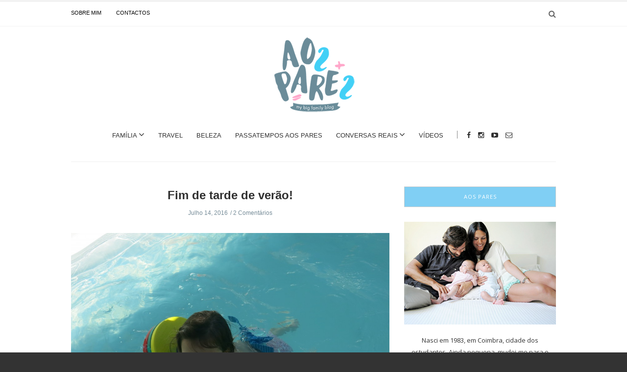

--- FILE ---
content_type: application/javascript
request_url: https://primetag2.azureedge.net/static/build/js/6e9dd354.js
body_size: 24315
content:
"use strict";var app;angular.module("PulseFactory",[]).factory("Pulse",["http","Product","Image","utils","PrimetagSettings","$q",function(o,l,n,e,d,a){var t=function(e,t){var i;if(defined(e)){this.active=e.active,this.content_id=e.content_id,this.owner_name=e.owner_name,this.created=e.created,this.link=e.link,this.image=e.image,this.image_mobile=e.image_mobile,this.image_updating=e.image_updating,this.dashboard_image=e.dashboard_image,this.dashboard_image_mobile=e.dashboard_image_mobile,this.public=e.public,this.status=e.status,this.used=e.used,this.copy=e.copy,this.profile_visible=e.profile_visible,this.non_monetizable=[],this.items=[],this.shoptheproducts=[];var a=this,s,s;if(t){for(i in this.id=e.RowKey,this.owner_id=e.PartitionKey,this.display=JSON.parse(e.display),this.content=JSON.parse(e.content),e){e.hasOwnProperty(i)&&(-1!==i.indexOf("product_")&&((s=new l(JSON.parse(e[i]))).shoptheproducts?this.shoptheproducts.push(s):s.active&&this.items.push(s)),-1!==i.indexOf("displayimages_")&&(s=new n(JSON.parse(e[i])),this.items.push(s)))}this.hasproducts=e.hasproducts,this.schemaversion=e.schemaversion}else this.id=e.id,this.owner_id=e.owner_id,this.display=e.display,this.content=e.content,this.statistics=e.statistics,angular.forEach(e.display_images,function(e){a.items.push(new n(e))}),angular.forEach(e.items,function(e){var e=new l(e);e.shoptheproducts?a.shoptheproducts.push(e):e.active&&a.items.push(e)}),this.hasproducts=e.hasproducts,this.schemaversion=e.schemaversion;defined(this.display)||(this.display={}),defined(this.display.symbols)||(this.display.symbols=[]),defined(this.display)&&!defined(this.display.customization)&&(this.display.customization={embed_margin:0}),angular.forEach(a.items.concat(a.shoptheproducts),function(e){e.created=!0,e.loaded=!0,e.selected=!0,!(e.tagged=!0)===e.monetizable&&a.non_monetizable.push(e)}),defined(this.statistics)&&100<this.statistics.loads&&this.statistics.clicks/this.statistics.loads<.01&&10<this.statistics.locations&&(this.banner=!0),defined(this.statistics)&&this.statistics.loads<10&&10<this.statistics.clicks&&5<=this.statistics.clicks/this.statistics.loads&&(this.no_script=!0)}else this.id="",this.owner_id="",this.content_id="",this.created="",this.indatabase=!1,this.display={template:"",data:{title:"",checkout_title:""},customization:{embed_margin:0},texts:[],symbols:[],items_order:[],hide_products:!1},this.content={type:"",photourl:"",videourl:"",data:{}},this.items=[],this.shoptheproducts=[];this.items_limit=d.maxProductsPerPulse,this.queue_size=0};return t.get=function(e){return o.get(SITE_URL+"/api/pulses/"+e,null,null,null,!1)},t.get_cdn=function(e,t){var i=[],a="",s;for(e&&i.push("PartitionKey='"+e+"'"),t&&i.push("RowKey='"+t+"'"),s=0;s<i.length;s++)a+=0!==s?","+i[s]:i[s];return o.get(AZURE_TABLE_URL+"("+a+")?"+AZURE_TABLE_SAS,null,null,{Accept:"application/json;odata=nometadata"},!1)},t.prototype.get_embed_code=function(){var t=this;t.loadingCode=!0,e.getScriptCode(this).then(function(e){t.embedcode=e.code,t.embedcode_amp=e.code_amp,t.loadingCode=!1})},t.prototype.track_load=function(){return o.post(SITE_URL+"/api/pulses/"+this.id+"/loads/")},t.prototype.track_view=function(e){return o.post_json(SITE_URL+"/api/pulses/"+this.id+"/views/",e,!0)},t.prototype.copy_pulse=function(){return o.post_json("/api/pulses/"+this.id+"/copy/")},t.prototype.create=function(e,t){var t,i=a.defer(),t=e?o.upload_files("/api/pulses/",this,t):o.post_json("/api/pulses/",this);return this.queue_size+=1,t.then(function(e){--this.queue_size,this.id=e.data.id,this.owner_id=e.data.owner_id,this.created=e.data.created,this.image_updating=e.data.image_updating,this.image=e.data.image,this.image_mobile=e.data.image_mobile,this.dashboard_image=e.data.dashboard_image,this.dashboard_image_mobile=e.data.dashboard_image_mobile,this.indatabase=!0,i.resolve(e)}.bind(this)).catch(function(e){--this.queue_size,void 0,i.reject(e)}.bind(this)),i.promise},t.prototype.update=function(e,t){var i;if("media"===e)return"video"===this.content.type?(this.queue_size+=1,(i=o.post_json("/api/pulses/"+this.id+"/content/",this.content)).then(function(){--this.queue_size}.bind(this)).catch(function(e){--this.queue_size,void 0}.bind(this))):"photo"===this.content.type?(this.queue_size+=1,(i=o.upload_files("/api/pulses/"+this.id+"/content/",this.content,t)).then(function(){--this.queue_size}.bind(this)).catch(function(e){--this.queue_size,void 0}.bind(this))):void 0},t.prototype.make_shareable=function(){var e=[{op:"replace",field:"public",value:this.public}];return o.patch_json("/api/pulses/"+this.id,e)},t.prototype.make_public=function(){var e=[{op:"replace",field:"profile_visible",value:this.profile_visible}];return o.patch_json("/api/pulses/"+this.id,e)},t.prototype.finish=function(){var e=[{op:"replace",field:"active",value:!0}];return this.active=!0,this.finished=!0,o.patch_json("/api/pulses/"+this.id,e)},t.prototype.patch_display=function(){var e=[{op:"replace",field:"display",value:this.display}],t;return this.queue_size+=1,(t=o.patch_json("/api/pulses/"+this.id,e)).then(function(){--this.queue_size}.bind(this)).catch(function(e){--this.queue_size,void 0}.bind(this))},t.prototype.delete_pulse=function(){return o.delete("/api/pulses/"+this.id)},t}]),angular.module("ProductFactory",[]).factory("Product",["http","$q","utils",function(d,r,e){var t=function(e){this.id=e.id,this.externalid=e.externalid,this.attachmentid=e.attachmentid,this.name=e.name,this.brand=e.brand,this.description=e.description,this.price=e.price,this.image=e.image,this.allow_shoptheproducts=e.allow_shoptheproducts,this.shoptheproducts=e.shoptheproducts,this.extrainfo=e.extrainfo,this.original_image=e.image,this.image_small=e.image_small,this.image_large=e.image_large,this.campaigns=e.campaigns,this.brandlogo=e.brandlogo,this.retailer=e.retailer,this.revenue_model=e.revenue_model,this.baseurl=e.baseurl,this.url=e.url,this.sourcean=e.sourcean,this.branduser=e.branduser,this.imageLoaded=e.imageLoaded,this.with_background=!0,this.active=!defined(e.active)||e.active,this.clickable=!defined(e.clickable)||e.clickable,this.loaded=e.loaded,this.order=e.order,this.score=e.score,this.type=e.type,this.placeholder=void 0,this.products=e.products,this.selected=e.selected,this.monetizable=e.monetizable,this.saved=!1,this.type="product",this.display=e.display||{},this.clipData=e.display||{},this.created=e.created||!1,this.added_product=e.added_product||!1,defined(e)?void 0!==e.image_file&&(this.image_file=e.image_file,this.with_files=!0):(e.active=!0,e.clickable=!0),this.initialProduct=angular.copy(this)};return t.prototype.create=function(t,e,i){var a,s=r.defer(),o,l,n=this;return t?(o=n.image,n.initialProduct=angular.copy(n),n.initialProduct.selected=!1,n.full_manual&&(l=n.id,n.id=void 0),a=defined(i)?(n.image="",n.initialProduct.image="",d.upload_files("/api/pulses/"+e.id+"/products/",n,i)):d.post_json("/api/pulses/"+e.id+"/products/",n),n.image=o,n.initialProduct.image=o,n.full_manual&&(n.id=l)):("ShopSense"===n.sourcean&&(n.retailer=null,n.initialProduct.retailer=null),a=d.post_json("/api/pulses/"+e.id+"/products/",n)),e.queue_size+=1,n.processing=!0,a.then(function(e){n.created=!0,n.id=e.data.id,n.allow_shoptheproducts=e.data.allow_shoptheproducts,n.shoptheproducts=e.data.shoptheproducts,n.extrainfo=e.data.extrainfo,t&&(n.image=e.data.image,n.initialProduct.image=e.data.image),s.resolve(e)}).catch(function(e){s.reject(e)}).finally(function(){--e.queue_size,n.processing=!1}),s.promise},t.prototype.delete=function(t){var e=d.delete("/api/pulses/"+t.id+"/products/"+this.id),i=r.defer(),a=this;return t.queue_size+=1,a.processing=!0,e.then(function(e){i.resolve(e),a.shoptheproducts||setTimeout(function(){angular.forEach(a.initialProduct,function(e,t){a[t]=e})}),--t.queue_size,a.processing=!1}).catch(function(e){void 0,--t.queue_size,a.processing=!1,i.reject(e)}),i.promise},t.prototype.track_click=function(e,t){return d.post_json(SITE_URL+"/api/pulses/"+e+"/products/"+this.id+"/clicks/",t,!0)},t.prototype.patch_info=function(t){var e=[{op:"replace",field:"name",value:defined(this.name)?this.name:""}],e,i=this,e=d.patch_json("/api/pulses/"+t.id+"/products/"+this.id,e);return t.queue_size+=1,i.processing=!0,e.then(function(){--t.queue_size,i.processing=!1}).catch(function(e){--t.queue_size,i.processing=!1,void 0})},t.prototype.patch_display=function(t){var e=[{op:"replace",field:"display",value:this.display}],e,i=this,e=d.patch_json("/api/pulses/"+t.id+"/products/"+this.id,e);return t.queue_size+=1,i.processing=!0,e.then(function(){--t.queue_size,i.processing=!1}).catch(function(e){--t.queue_size,i.processing=!1,void 0})},t.prototype.patch_extrainfo=function(t){var e=[{op:"replace",field:"extrainfo",value:this.extrainfo}],e,i=this,e=d.patch_json("/api/pulses/"+t.id+"/products/"+this.id,e);return t.queue_size+=1,i.processing=!0,e.then(function(){--t.queue_size,i.processing=!1}).catch(function(e){--t.queue_size,i.processing=!1,void 0})},t.prototype.patch_info_display=function(t){var e=[{op:"replace",field:"name",value:defined(this.name)?this.name:""},{op:"replace",field:"brand",value:this.brand},{op:"replace",field:"display",value:this.display}],e,i=r.defer(),a=this,e=d.patch_json("/api/pulses/"+t.id+"/products/"+this.id,e);return t.queue_size+=1,a.processing=!0,e.then(function(){--t.queue_size,a.processing=!1,i.resolve()}).catch(function(e){--t.queue_size,a.processing=!1,i.reject(e)}),i.promise},t.prototype.patch_image=function(t,i){var e,a,s,o=this;return i.constructor===Blob?a=d.upload_files("/api/pulses/"+t.id+"/products/"+this.id+"/image","",i):i.constructor===String&&(e=[{op:"replace",field:"image",value:i}],a=d.patch_json("/api/pulses/"+t.id+"/products/"+this.id,e)),t.queue_size+=1,o.processing=!0,a.then(function(e){o.image=e.data.image,i.constructor===Blob&&(o.backgroundless_image=e.data.image),--t.queue_size,o.processing=!1}).catch(function(e){--t.queue_size,o.processing=!1,void 0})},t.prototype.get_dynamic_info=function(){return d.get("/productinformation",{url:this.url})},t.prototype.get_suggested_products=function(){return d.get("/api/products/suggested/",{product_url:this.url,name:this.name,brand:this.brand})},t}]),angular.module("TextFactory",[]).factory("Text",[function(){var e;return function(e){e?(this.id=e.id,this.content=e.content,this.display=e.display):(this.id=0,this.content="",this.display={size:void 0,font:{family:"Lato",url:"",style:"normal",weight:300},rotation:0,color:"#000",position:{x:void 0,y:void 0}})}}]),angular.module("ImageFactory",[]).factory("Image",["http","$q",function(s,o){var e=function(e){this.type="image",this.with_background=!0,e?(this.id="image"+e.id,this.created=!0,this.original_id=e.id,this.image=e.url,this.display=e.display):(this.id=void 0,this.created=!1,this.original_id=void 0,this.file=void 0,this.image="",this.display={x:void 0,y:void 0,width:void 0})};return e.prototype.create=function(t){var i=o.defer(),a=this;return a.processing=!0,t.queue_size+=1,s.upload_files("/api/pulses/"+t.id+"/images/",this,this.file,"POST","mediafile").then(function(e){a.created=!0,a.image=e.data.url,a.id="image"+e.data.id,a.original_id=e.data.id,--t.queue_size,a.processing=!1,i.resolve(e)}).catch(function(e){--t.queue_size,a.processing=!1,i.reject(e)}),i.promise},e.prototype.patch_display=function(t){var i=o.defer(),a=this,e=[{op:"replace",field:"display",value:a.display}];return a.processing=!0,t.queue_size+=1,s.patch_json("/api/pulses/"+t.id+"/images/"+a.original_id,e).then(function(e){--t.queue_size,a.processing=!1,i.resolve(e)}).catch(function(e){--t.queue_size,a.processing=!1,i.reject(e)}),i.promise},e.prototype.delete=function(t){var i=o.defer(),a=this;return a.processing=!0,t.queue_size+=1,s.delete("/api/pulses/"+t.id+"/images/"+a.original_id).then(function(e){--t.queue_size,a.processing=!1,i.resolve(e)}).catch(function(e){--t.queue_size,a.processing=!1,i.reject(e)}),i.promise},e}]),angular.module("CommonControllers",[]),angular.module("ImpulseAppEmbed",["components","ngSentry","http","utils","commonDirectives","ngAnimate","ngCookies","PrimeSettings","ProductFactory","PulseFactory","TextFactory","ImageFactory","CommonControllers"]),angular.module("ImpulseAppEmbed").run(["$http","$cookies",function e(t,i){t.defaults.headers.common["X-CSRFToken"]=i.get("ptagcsrftoken")}]),angular.module("ImpulseAppEmbed").config(["$locationProvider","$interpolateProvider","$httpProvider","$compileProvider","$sceDelegateProvider",function(e,t,i,a,s){e.html5Mode({enabled:!0,requireBase:!1}),s.resourceUrlWhitelist(["self","http://youtu.be/**","https://youtu.be/**","http://youtube.com/**","https://youtube.com/**","http://www.youtube.com/**","https://www.youtube.com/**","http://vimeo.com/**","https://vimeo.com/**","http://player.vimeo.com/**","https://player.vimeo.com/**","https:"+BGVars.CDN_URL+"**"]),t.startSymbol("[[").endSymbol("]]"),i.useApplyAsync(!0),a.debugInfoEnabled(!1)}]);try{app=angular.module("ImpulseApp"),app=angular.module("CommonControllers",["ImpulseApp"])}catch(e){app=angular.module("CommonControllers")}app.controller("PulseViewerController",["$scope","utils","$timeout","Pulse","$injector",function(o,i,a,s,e){try{var t=e.get("Modals"),l=e.get("$translate");o.modals=t,l.onReady(function(){a(function(){"undefined"!=typeof Foundation&&$(document).foundation()})})}catch(e){}try{o.tsSvc=e.get("PulseTemplatesService")}catch(e){}var n=$(window).height(),d=$(window).width(),r=window.addEventListener?"addEventListener":"attachEvent",c=window[r],r="attachEvent"==r?"onmessage":"message",p=!1,u=!1,g,h={origin:""};o.largeScreen=!1,o.allMediaLoaded=!1,o.manyProducts=!1,o.embedOpen=!1,o.getCheckoutClickLocation=i.getCheckoutClickLocation,0<$(".embed").length?(o.isEmbedded=!0,h.origin="E"):(o.isEmbedded=!1,o.calculated_pulse_height=!0,h.origin="P"),$(window).on("resize orientationChange",function(){$(window).height()===n&&$(window).width()===d||(n=$(window).height(),d=$(window).width(),defined(o.pulse)&&o.isEmbedded&&o.messagePulseHeight())}),c(r,function(e){"load"===(g=e.message||e.data).type?defined(o.pulse)?o.viewTracker(h.origin,g.referrer,g.id):p=!0:"visibility"===g.type?a(function(){o.$broadcast("showLabels")},100):"heightRequest"===g.type&&(defined(o.pulse)?o.messagePulseHeight("heightRequestReceived"):u=!0)},!(o.getBrandProductsIDs=function(){for(var e=[],t,i,t=0,i=o.pulse.items.length;t<i;t++)defined(o.pulse.items[t].branduser)&&e.push(o.pulse.items[t].branduser);return e})),o.viewTracker=function(e,t,i){i!==o.pulse.id&&"related"!==i||(o.pulse.referrer=t,parent.postMessage({message:"loadReceived",pulseid:o.is_related?"related":o.pulse.id},"*"),o.pulse.track_view({origin:e,referrer:t}).catch(function(e){}).finally(function(){defined(window.parent)&&parent.postMessage({message:"loadFinished",pulseid:o.is_related?"related":o.pulse.id},"*")}))},o.clickTracker=function(e,t){var i;t.clickable&&(h.referrer=o.pulse.referrer,t.track_click(o.pulse.id,h),"undefined"!=typeof ga&&((i=document.createElement("a")).href=o.pulse.referrer,ga("send","event","Product","click",i.hostname,1,{pulse:o.pulse.id,product:t.id,name:t.name}))),defined(window.parent)&&(delete t.nodeElement,window.parent.postMessage({product:t,type:"product"},"*"))},o.addItemsParams=function(e){"error"!==e.data.status&&angular.forEach(e.data,function(e,i){e.forEach(function(t){o.pulse.items.forEach(function(e){e.id===t&&""!==i&&(e.url.match(/\?./)?e.url=e.url.replace("?","?"+i+"&"):-1!==e.url.indexOf("#")?e.url=e.url.replace("#","?"+i+"#"):e.url+="?"+i)})})})},o.checkType=function(e){"related"===e&&(o.is_related=!0)},o.init=function(e,t,i,a,s){o.isCDN=e,o.isCDN?(o.slug=getURLParameter("slug"),o.user_id=getURLParameter("owner")):(o.slug=t,o.ipaddress=i,o.user_id=a),defined(s)&&o.checkType(s),o.isAMP=-1!==window.location.href.indexOf("#amp=1"),o.tsSvc&&!o.isEmbedded&&defined(o.user_id)&&o.tsSvc.getUserTemplates(o.user_id,{original_pulse__slug:o.slug}).then(function(e){defined(e.data.templates)&&(o.tsSvc.pulseTemplate=e.data.templates[0])}),defined(o.slug)&&o.getMedia()},o.$watchGroup(["allItemsLoaded","pulse.mainImageLoaded"],function(e){o.isEmbedded&&(o.isScreenshot=defined(window.IS_PULSE_RENDERER)&&window.IS_PULSE_RENDERER,o.isDashboardScreenshot=o.isScreenshot&&defined(getURLParameter("dashboard")),e[0]&&e[1]&&(o.messagePulseHeight(),o.isScreenshot&&a(function(){$(document.body).append("<div id='screenshotable'></div>")})))}),o.getMedia=function(){var e;o.isCDN?(e=s.get_cdn(o.user_id,o.slug)).then(function(e){o.setCurrentMedia(e.data,!0)}).catch(function(){s.get(o.slug).then(function(e){o.setCurrentMedia(e.data,!1)}).catch(function(e){o.messagePulseHeight(null,0)})}):s.get(o.slug).then(function(e){o.setCurrentMedia(e.data,!1)}).catch(function(e){o.messagePulseHeight(null,0)})},o.setCurrentMedia=function(e,t){var e,t;o.pulse=new s(e,t),o.pulse.track_load().then(function(e){o.addItemsParams(e)}).catch(function(e){}),"clip"!==o.pulse.display.template&&"label"!==o.pulse.display.template&&"checkout"!==o.pulse.display.template||(o.allItemsLoaded=!0),u&&o.messagePulseHeight("heightRequestReceived"),p&&o.isEmbedded||o.isAMP?(e=defined(g)?g.referrer:window.location!=window.parent.location?document.referrer:document.location.href,t=h.origin,o.viewTracker(t,e,o.pulse.id),a(function(){o.$broadcast("showLabels")},100)):o.isEmbedded||(o.pulse.track_view({origin:h.origin,referrer:window.location.href}).catch(function(e){}),o.pulse.referrer=window.location.href),hasHashParameter("noviews")&&(o.modals.openModal("#troubleshoot-help-modal"),o.modals.changeTroubleshoot("image-cut")),o.isEmbedded&&(o.pulse.referrer=defined(g)?g.referrer:null),"video"!==o.pulse.content.type&&"empty"!==o.pulse.content.type||(o.pulse.mainImageLoaded=!0),"video"===o.pulse.content.type&&(o.video_url=i.makeVideoPlayable(o.pulse.content.data.videourl,o.isEmbedded))},o.showLabelMobile=function(e,t){e.preventDefault(),t.mobile_visible=!0},o.triggerLabelMobileClick=function(e,t){a(function(){$(e.target).parents(".label").click(),t.mobile_visible=!1})},o.pulseImageLoaded=function(e){o.pulse.mainImageLoaded=!0,o.pulseImage=e,o.checkProductImagesLoaded()},o.checkProductImagesLoaded=function(){a(function(){o.allItemsLoaded&&o.pulse.mainImageLoaded||(o.allItemsLoaded=!0,angular.forEach(o.pulse.items,function(e){"product"!==e.type||e.imageLoaded||(o.allItemsLoaded=!1)})),(o.allItemsLoaded&&o.pulse.mainImageLoaded||"video"===o.pulse.content.type)&&(a(function(){o.$broadcast("allProductsLoaded")}),o.isEmbedded||o.pulse.get_embed_code()),o.isEmbedded&&o.messagePulseHeight()})},o.messagePulseHeight=function(t,i){a(function(){var e=$(".main-content").height();defined(i)?e=i:defined(o.pulse.display.customization)&&(defined(o.pulse.display.customization.embed_margin)&&(e+=o.pulse.display.customization.embed_margin),defined(o.pulse.display.customization.embed_margin_top)&&(e+=o.pulse.display.customization.embed_margin_top)),defined(window.parent)&&(o.isAMP?parent.postMessage({sentinel:"amp",type:"embed-size",height:e},"*"):parent.postMessage({message:t||"heightMessage",height:e,pulseid:o.is_related?"related":o.slug},"*"),o.calculated_pulse_height=!0)})},o.$on("labels_loaded",function(){o.isEmbedded&&o.messagePulseHeight()}),o.openUrl=function(e){e.clickable&&(o.clickTracker(null,e),window.open(e.url,"_blank"))}}]),angular.module("CommonControllers").controller("BasicController",["$scope","$timeout",function(o,l){var n=0,d=1,s=0,r=!1,i,a,c;o.$on("pulseFinished",function(){o.pulse.edit_title&&o.cancelTitleEditing(),o.changeNavigationPage(1,o.pulse)}),o.setPage=function(e){o.page=e},$(".basic-products-container").on("touchstart touchmove touchend",function(e){var t=e.originalEvent.touches[0];"touchstart"===e.type?(a=$(".basic-products-container").scrollLeft(),i=t):"touchmove"===e.type?(c=i.clientX-t.clientX,$(".basic-products-container").scrollLeft(a+c)):"touchend"===e.type&&l(function(){c<-70?o.changeNavigationPage(o.pulse.current_basic_page-1,o.pulse,null,!0):70<c?o.changeNavigationPage(o.pulse.current_basic_page+1,o.pulse,null,!0):o.changeNavigationPage(o.pulse.current_basic_page,o.pulse,null,!0)})}),o.alignProducts=function(e){o.pulse.display.customization.products_align="align-"+e,o.pulse.patch_display()},o.changeProductsPerLine=function(){defined(o.pulse.display.customization.items_per_line)&&(o.pulse.display.customization.items_per_line=parseInt(o.pulse.display.customization.items_per_line,10)),o.setPagesNavigation(!1,o.pulse,!1),o.pulse.patch_display()},o.toggleTitleEditing=function(e){o.saved_title=o.pulse.display.data.title,o.pulse.edit_title?(o.pulse.edit_title=!1,""!==o.pulse.display.data.title&&o.pulse.indatabase&&o.pulse.patch_display()):(o.pulse.edit_title=!0,l(function(){(0<$(e.target).siblings("input").length?$(e.target):$(e.target).parent()).siblings("input").focus()},100))},o.cancelTitleEditing=function(){o.pulse.edit_title=!1,o.pulse.display.data.title=o.saved_title},o.$watch("pulse.items.length",function(e,t){defined(e)&&("generator"===o.page&&"basic"===o.selectedTemplate&&o.setPagesNavigation(!0,o.pulse),"viewer"===o.page&&"basic"===o.pulse.display.template&&o.setPagesNavigation(!1,o.pulse))}),o.orderBasicProducts=function(e){var t=0;return defined(e.id)?defined(o.pulse.display.items_order)&&0<o.pulse.display.items_order.length&&-1===(t=o.pulse.display.items_order.indexOf(e.id))&&(t=o.pulse.items.length-1):t=o.pulse.items.length,t},o.swapProductsOrder=function(e,t){var i,a;defined(e)&&defined(t)&&e.id!==t.id&&(i=o.pulse.display.items_order.indexOf(e.id),a=o.pulse.display.items_order.indexOf(t.id),o.pulse.display.items_order[a]=e.id,o.pulse.display.items_order[i]=t.id,o.pulse.indatabase&&o.pulse.patch_display())},o.productDrag=function(e,t,i,a){if(e.preventDefault(),e.stopPropagation(),!o.pulseCreated)switch(t){case"start":r=!0,i.dragging=!0,o.draggingProduct=i;break;case"drop":r&&(o.swapProductsOrder(o.draggingProduct,o.lastDropzoneProduct),i.dragging=!1,i.dropzone=!1,o.draggingProduct.dragging=!1,o.lastDropzoneProduct=null,r=!1);break;case"end":i.dragging=!1,i.dropzone=!1,r=!1,o.draggingProduct=null;case"over":r&&((o.lastDropzoneProduct=i).dropzone=!0);break;case"leave":i.dropzone=!1;case"page-over":1500<Date.now()-s&&("left"===a?(s=Date.now(),o.changeNavigationPage(o.pulse.current_basic_page-1,o.pulse)):"right"===a&&(s=Date.now(),o.changeNavigationPage(o.pulse.current_basic_page+1,o.pulse)))}},o.setPagesNavigation=function(e,t){defined(t.pulse_pages)||(t.pulse_pages=1);var i,a=2,s=2,i=$(window).width(),a=i<=320?2:i<=640?3:640<i?4:5;defined(o.pulse.display.customization.items_per_line)&&(320<i&&i<=640?a=Math.min(o.pulse.display.customization.items_per_line,4):640<i&&(a=o.pulse.display.customization.items_per_line)),o.pulse.products_per_page=2*a,t.pulse_pages=Math.ceil(t.items.length/(2*a)),t.pages_array=new Array(t.pulse_pages),o.applyResponsiveClass(a),e&&n<t.items.length?(n=t.items.length,l(function(){o.changeNavigationPage(t.pulse_pages,t)})):n>t.items.length?d>t.pulse_pages&&(n=t.items.length,o.changeNavigationPage(t.pulse_pages,t)):(n=t.items.length,t.current_basic_page=1),t.resize_set||(t.resize_set=!0,$(window).on("resize orientationChange",function(){o.setPagesNavigation(!1,t)})),d=t.pulse_pages},o.applyResponsiveClass=function(e){o.$evalAsync(function(){$(".product-area").removeClass(function(e,t){return(t.match(/(^|\s)small-up-\S+/g)||[]).join(" ")}),2===parseInt(e,10)?$(".product-area").addClass("small-up-2"):$(".product-area").addClass("small-up-"+e)})},o.productsPerLineConfig={bind:"value",display:"value",update:o.changeProductsPerLine,placeholder:"..."},o.productsPerLineOptions=[{value:2},{value:3},{value:4},{value:5},{value:6}],o.changeNavigationPage=function(e,t,i,a){var i,e,i=defined(i)?$(i.target).parent().siblings(".basic-products-container"):$(".basic-products-container");0<e&&e<=t.pulse_pages&&(t.current_basic_page=e,e=i[0].scrollWidth/t.pulse_pages*(e-1),defined(i[0])&&$(i).stop().animate({scrollLeft:e},{duration:a?300:600,easing:a?"easeOutQuad":"easeInQuad"}))}}]),angular.module("CommonControllers").filter("sliceProducts",[function(){return function(e,t,i){return e.slice(t*i,(t+1)*i)}}]),angular.module("CommonControllers").service("collageService",[function(){return{updateTextStyles:function(e,t,i,a,s){$(e).css("left",100*t+"%"),$(e).css("top",100*i+"%"),$(e).css("-webkit-transform","rotate("+a+"deg)"),$(e).css("-ms-transform","rotate("+a+"deg)"),$(e).css("transform","rotate("+a+"deg)"),s&&($(e).children("p").css("padding",10*$(".collage-canvas").width()/600+"px"),$(e).children("p").css("font-size",s*$(".collage-canvas").width()+"px"),$(e).children("p").css("line-height",1.2*s*$(".collage-canvas").width()+"px"),$(window).on("resize orientationChange",function(){$(e).children("p").css("padding",10*$(".collage-canvas").width()/600+"px"),$(e).children("p").css("font-size",s*$(".collage-canvas").width()+"px"),$(e).children("p").css("line-height",1.2*s*$(".collage-canvas").width()+"px")}))},updateElementArrows:function(e,t){140<=t?($(e).children(".resize-handle.top-left, .resize-handle.bottom-right").css("cursor","nwse-resize"),$(e).children(".resize-handle.bottom-left, .resize-handle.top-right").css("cursor","nesw-resize")):105<=t?($(e).children(".resize-handle.top-left, .resize-handle.bottom-right").css("cursor","ew-resize"),$(e).children(".resize-handle.bottom-left, .resize-handle.top-right").css("cursor","ns-resize")):70<=t?($(e).children(".resize-handle.top-left, .resize-handle.bottom-right").css("cursor","nesw-resize"),$(e).children(".resize-handle.bottom-left, .resize-handle.top-right").css("cursor","nwse-resize")):35<=t?($(e).children(".resize-handle.top-left, .resize-handle.bottom-right").css("cursor","ns-resize"),$(e).children(".resize-handle.bottom-left, .resize-handle.top-right").css("cursor","ew-resize")):0<=t||t<=-140?($(e).children(".resize-handle.top-left, .resize-handle.bottom-right").css("cursor","nwse-resize"),$(e).children(".resize-handle.bottom-left, .resize-handle.top-right").css("cursor","nesw-resize")):t<=-105?($(e).children(".resize-handle.top-left, .resize-handle.bottom-right").css("cursor","ns-resize"),$(e).children(".resize-handle.bottom-left, .resize-handle.top-right").css("cursor","ew-resize")):t<=-70?($(e).children(".resize-handle.top-left, .resize-handle.bottom-right").css("cursor","nesw-resize"),$(e).children(".resize-handle.bottom-left, .resize-handle.top-right").css("cursor","nwse-resize")):t<=-35&&($(e).children(".resize-handle.top-left, .resize-handle.bottom-right").css("cursor","ew-resize"),$(e).children(".resize-handle.bottom-left, .resize-handle.top-right").css("cursor","ns-resize"))},updateItemStyles:function(e,t,i,a,s,o){$(e).css("left",100*t+"%"),$(e).css("top",100*i+"%"),$(e).css("width",100*s+"%"),defined(o)&&$(e).css("height",100*o+"%"),$(e).css("-webkit-transform","rotate("+a+"deg)"),$(e).css("-ms-transform","rotate("+a+"deg)"),$(e).css("transform","rotate("+a+"deg)"),this.updateElementArrows(e,a)},getZIndex:function(e,t){if(t.display.items_order&&defined(e)){var i=t.display.items_order.indexOf(e);return-1!==i?i:(t.display.items_order.unshift(e),t.display.items_order.length-1)}return 0}}}]),angular.module("CommonControllers").controller("CollageController",["$scope","$timeout","Text","Product","Image","utils","$translate","collageService","$rootScope","PrimetagSettings",function(E,d,n,e,o,r,c,T,p,l){var M,t=30,i=30,a=20,s=20,k=800,A=800,u="//fonts.googleapis.com/css?family=Open+Sans|Lato|Roboto|Montserrat|PT+Sans|Raleway|Droid+Sans|Droid+Serif|Playfair+Display|Arvo|Dosis|Lobster|Didact+Gothic|PT+Serif|Josefin+Slab|Pinyon+Script|Alex+Brush",g=.25,h=2.5,m=14,R=$(".collage-canvas"),f,y,v,b;function w(e,t,i){var a=E.collage.selectedItemData,s=[],o={},l={},n;s.push({toggleSelectedElement:E.toggleSelectedElement}),o.toggleSelectedElement=[E.collage.selectedElement,a,null],e.constructor===Array?angular.forEach(e,function(e){var t=e[0];(l={})[t]=e[1],s.push(l),o[t]=e[2]}):(l[e]=t,s.push(l),o[e]=i),E.addHistoryState(s,o)}function x(){var e=$(".interactive");E.collage.guidesArray={top:[],left:[],right:[],bottom:[]},angular.forEach(e,function(e){e!==E.collage.selectedNode[0]&&(E.collage.guidesArray.top.push(Math.round($(e).position().top-1)),E.collage.guidesArray.left.push(Math.round($(e).position().left)),E.collage.guidesArray.right.push(Math.round($(e).position().left+e.getBoundingClientRect().width+1)),E.collage.guidesArray.bottom.push(Math.round($(e).position().top+e.getBoundingClientRect().height+1)))})}function _(e){x();var i=Math.round($(e).position().top-1),a=Math.round($(e).position().left),s=Math.round($(e).position().left+e.getBoundingClientRect().width+1),o=Math.round($(e).position().top+e.getBoundingClientRect().height+1),l=$(".collage-guides"),t=1;l.children(".guide").css("opacity","1"),l.children(".guide").removeClass("match"),l.children(".top").css("top",i),l.children(".left").css("left",a),l.children(".right").css("left",s),l.children(".bottom").css("top",o),angular.forEach(E.collage.guidesArray,function(e,t){angular.forEach(e,function(e){i<=e+1&&e-1<=i&&("top"===t||"bottom"===t)&&l.children(".top").addClass("match"),o<=e+1&&e-1<=o&&("top"===t||"bottom"===t)&&l.children(".bottom").addClass("match"),a<=e+1&&e-1<=a&&("left"===t||"right"===t)&&l.children(".left").addClass("match"),s<=e+1&&e-1<=s&&("left"===t||"right"===t)&&l.children(".right").addClass("match")})})}function C(){var e;$(".collage-guides").children(".guide").css("opacity","0")}function z(){var e=E.collage.selectedItemData;return{x:(defined(e.display.x)?e.display.x:e.display.position.x||0)*R.width(),y:(defined(e.display.y)?e.display.y:e.display.position.y||0)*R.height(),rotation:e.display.rotation||0}}function P(e,t){var i=E.collage.selectedItemData;t.x=t.x/R.width(),t.y=t.y/R.height(),"product"===E.collage.selectedElement||"image"===E.collage.selectedElement||"symbol"===E.collage.selectedElement||"shop"===E.collage.selectedElement?(i.display.x=t.x,i.display.y=t.y,i.display.rotation=t.rotation,"product"===E.collage.selectedElement||"image"===E.collage.selectedElement||"shop"===E.collage.selectedElement?E.addPatchToQueue():E.collage.updatePulse=!0,T.updateItemStyles(e,t.x,t.y,t.rotation,i.display.width,i.display.height)):(i.display.position.x=t.x,i.display.position.y=t.y,i.display.rotation=t.rotation,E.collage.updatePulse=!0,T.updateTextStyles(e,t.x,t.y,t.rotation,i.display.width,i.display.height))}function D(e,t,i){var a,s;"none"!==E.collage.selectedElement&&(a=z(),s=E.collage.selectedNode[0],a.x=a.x+e,a.y=a.y+t,i&&(clearTimeout(E.collage.clearGuidesTimeout),E.collage.clearGuidesTimeout=setTimeout(function(){C()},1e3)),P(s,a),_(s))}function I(e,t,i){var t,a,a,s=E.collage.selectedNode[0],o=$(s).find(".resize-handle.top-left"),l=$(s).find(".resize-handle.top-right"),n=$(s).find(".resize-handle.bottom-left"),d=$(s).find(".resize-handle.bottom-right"),r=z(),a=defined(t)?r.rotation-t:(t=e.clientX-s.getBoundingClientRect().left-s.getBoundingClientRect().width/2,a=-(e.clientY-s.getBoundingClientRect().top-s.getBoundingClientRect().height/2),180*Math.atan2(t,a)/Math.PI);r.rotation=a,$(s).find(".resize-handle").removeClass(function(e,t){return(t.match(/(^|\s)cursor-\S+/g)||[]).join(" ")}),-22.5<a&&a<=22.5||157.5<a&&a<=180||-180<a&&a<=-157.5?(o.addClass("cursor-nwse"),l.addClass("cursor-nesw"),n.addClass("cursor-nesw"),d.addClass("cursor-nwse")):22.5<a&&a<=67.5||-157.5<a&&a<=-112.5?(o.addClass("cursor-ns"),l.addClass("cursor-ew"),n.addClass("cursor-ew"),d.addClass("cursor-ns")):67.5<a&&a<=112.5||-112.5<a&&a<=-67.5?(o.addClass("cursor-nesw"),l.addClass("cursor-nwse"),n.addClass("cursor-nwse"),d.addClass("cursor-nesw")):(112.5<a&&a<=157.5||-67.5<a&&a<=-22.5)&&(o.addClass("cursor-ew"),l.addClass("cursor-ns"),n.addClass("cursor-ns"),d.addClass("cursor-ew")),P(s,r),_(s),i&&(clearTimeout(E.collage.clearGuidesTimeout),E.collage.clearGuidesTimeout=setTimeout(function(){C()},1e3))}function L(e,t,i,a,s){e-=i,t-=a;var o=s*Math.PI/180,s=e*Math.cos(o)-t*Math.sin(o),o=e*Math.sin(o)+t*Math.cos(o);return{x:s+=i,y:o+=a}}function B(e,t,i,a,s){var o,l,a,e,n,o=0!==e?-1/e:0,l,a=s-o*a,e=(a-(i-e*t))/(e-o),n;return{x:e,y:o*e+a}}function S(e,t){var i=e.display.x*R.width(),a=e.display.y*R.height(),s=e.display.width*R.width(),e=s*e.display.height/e.display.width;return t&&(i+=R[0].getBoundingClientRect().left,a+=R[0].getBoundingClientRect().top),{left:i,top:a,width:s,height:e}}function O(e){var t=e.target,i=$(e.target).find("img")[0],a=E.collage.selectedItemData,s="product"===E.collage.selectedElement||"image"===E.collage.selectedElement||"frame"===E.collage.selectedItemData.type,o,l,n,d,r,c,p,u,e,u,g,h,o,l,m,d,l,f,y,o,v,b,w,x,_,C,z,P,D,I,S;defined(a)&&(v=a.display.x,b=a.display.y,_=a.display.rotation,C=R.width(),z=R.height(),P=a.display.width*C,D=s?a.display.width*C*i.naturalHeight/i.naturalWidth:a.display.height*z,"bottom-right"===M?(I=$(".resize-handle.bottom-right").offset().top<$(".resize-handle.top-left").offset().top,S=$(".resize-handle.bottom-right").offset().left<$(".resize-handle.top-left").offset().left):"bottom-left"===M?(I=$(".resize-handle.bottom-left").offset().top<$(".resize-handle.top-right").offset().top,S=$(".resize-handle.bottom-left").offset().left<$(".resize-handle.top-right").offset().left):"top-right"===M?(I=$(".resize-handle.top-right").offset().top<$(".resize-handle.bottom-left").offset().top,S=$(".resize-handle.top-right").offset().left<$(".resize-handle.bottom-left").offset().left):"top-left"===M&&(I=$(".resize-handle.top-left").offset().top<$(".resize-handle.bottom-right").offset().top,S=$(".resize-handle.top-left").offset().left<$(".resize-handle.bottom-right").offset().left),"bottom-right"===M?(o=v*C,l=b*z):"bottom-left"===M?(o=v*C+P,l=b*z):"top-right"===M?(o=v*C,l=b*z+D):"top-left"===M&&(o=v*C+P,l=b*z+D),o=(m=L(o,l,n=v*C+P/2,d=b*z+D/2,_)).x,u=B(p=((l=m.y)-d)/(o-n),o,l,r=e.pageX-R.offset().left,c=e.pageY-R.offset().top,_),o=Math.atan2(P,D),l=getEuclideanDistance(m,u),e=f=Math.sin(o)*l,u=y=Math.cos(o)*l,$(t).removeClass("max-size-reached"),$(t).removeClass("min-size-reached"),$(t).find(".resize-handle").removeClass("max-size-reached"),$(t).find(".resize-handle").removeClass("min-size-reached"),s?(g=30*C/k,h=30*z/A,o=i.naturalWidth*C/k,l=i.naturalHeight*z/A,o<=e||l<=u?($(t).addClass("max-size-reached"),$(t).find(".resize-handle").addClass("max-size-reached"),$(t).find(".resize-tooltip").css("display","block")):$(".resize-tooltip").css("display","")):"symbol"===E.collage.selectedItemData.type&&(g=20*C/k,h=20*z/A),(e<=g||u<=h)&&(e<=g&&(e=g,s?u=g/e*i.naturalHeight:"symbol"===E.collage.selectedItemData.type&&(u=h)),u<=h&&(s?e=h*i.naturalWidth/i.naturalHeight:"symbol"===E.collage.selectedItemData.type&&(e=g),u=g),$(t).addClass("min-size-reached"),$(t).find(".resize-handle").addClass("min-size-reached")),I&&(b+=(D-u)/z),S&&(v+=(P-e)/C),a.display.x=v,a.display.y=b,a.display.width=e/C,s?u=e*i.naturalHeight/i.naturalWidth:a.display.height=u/z,"bottom-right"===M?(w=v*C,x=b*z):"bottom-left"===M?(w=v*C+e,x=b*z):"top-right"===M?(w=v*C,x=b*z+u):"top-left"===M&&(w=v*C+e,x=b*z+u),d=L(w,x,n=v*C+e/2,d=b*z+u/2,_),a.display.x+=(m.x-d.x)/C,a.display.y+=(m.y-d.y)/z,T.updateItemStyles(t,a.display.x,a.display.y,_,a.display.width,a.display.height),E.$broadcast("positionLabel"))}function H(e){defined(e)?(this.id=e.id,this.display=e.display,this.name=e.name,this.type=e.type):(this.id=0,this.name="",this.type="",this.url="",this.display={width:null,height:null,x:null,y:null,stroke:0,rotation:0,color:E.collage.colors[0].value})}E.collage={},E.collage.getFonts=void 0,E.collage.fonts=[{family:"Alex Brush",url:"//fonts.googleapis.com/css?family=Alex+Brush"},{family:"Arial",url:""},{family:"Arvo",url:"//fonts.googleapis.com/css?family=Arvo:400,400italic,700,700italic"},{family:"Didact Gothic",url:"//fonts.googleapis.com/css?family=Didact+Gothic"},{family:"Dosis",url:"//fonts.googleapis.com/css?family=Dosis:400,700"},{family:"Droid Sans",url:"//fonts.googleapis.com/css?family=Droid+Sans:400,700"},{family:"Droid Serif",url:"//fonts.googleapis.com/css?family=Droid+Serif:400,400italic,700,700italic"},{family:"Georgia",url:""},{family:"Josefin Slab",url:"//fonts.googleapis.com/css?family=Josefin+Slab:400,400italic,700,700italic"},{family:"Lato",url:"//fonts.googleapis.com/css?family=Lato:400,400italic,700,700italic"},{family:"Lobster",url:"//fonts.googleapis.com/css?family=Lobster"},{family:"Montserrat",url:"//fonts.googleapis.com/css?family=Montserrat:400,700"},{family:"Open Sans",url:"//fonts.googleapis.com/css?family=Open+Sans:400,400italic,700,700italic"},{family:"Pinyon Script",url:"//fonts.googleapis.com/css?family=Pinyon+Script"},{family:"Playfair Display",url:"//fonts.googleapis.com/css?family=Playfair+Display:400,400italic,700,700italic"},{family:"PT Sans",url:"//fonts.googleapis.com/css?family=PT+Sans:400,400italic,700,700italic"},{family:"PT Serif",url:"//fonts.googleapis.com/css?family=PT+Serif:400,400italic,700,700italic"},{family:"Raleway",url:"//fonts.googleapis.com/css?family=Raleway:400,700"},{family:"Roboto",url:"//fonts.googleapis.com/css?family=Roboto:400,400italic,700,700italic"},{family:"Times New Roman",url:""},{family:"Trebuchet MS",url:""}],E.collage.colors=[{value:"#000000"},{value:"#444444"},{value:"#ededed"},{value:"#ffffff"},{value:"#e8c56d"},{value:"#cc6600"},{value:"#eb6079"},{value:"#52878e"},{value:"#2fd2a8"},{value:"#00aeef"}],E.collage.backgroundColors=[{value:"rgba(0,0,0,0)"},{value:"#444444"},{value:"#ededed"},{value:"#ffffff"},{value:"#e8c56d"},{value:"#cc6600"},{value:"#eb6079"},{value:"#52878e"},{value:"#2fd2a8"},{value:"#00aeef"}],E.collage.selectedElement="none",E.collage.updatePulse=!1,E.items_queue=[],E.collage.eraseRadius=15,E.collage.eraseRadiusRange={min:5,max:50},E.initSymbols=function(){var e=$("svg.collage-symbols").children();E.collage.availableSymbols=[],angular.forEach(e,function(e){var e=e.getAttribute("id");E.collage.availableSymbols.push({type:"symbol",name:e})})},E.initFrames=function(){var e=3,t=1,i;for(E.collage.availableFrames=[];t<=3;)(i={type:"frame"}).url=STATIC_URL+"graphics/icons/collage/frames/frame-"+t+".png",E.collage.availableFrames.push(i),t++},window.onload=function(){E.initSymbols(),E.initFrames()},E.$$postDigest(function(){R.height(R.width()),E.collageWidth=R.width()}),E.closeDropdowns=function(e){"color"!==e&&(E.collage.showColorSelector=!1),"symbols_color"!==e&&(E.collage.showSymbolColorSelector=!1),"symbols"!==e&&(E.collage.showSymbols=!1),"frames"!==e&&(E.collage.showFrames=!1),"picker"!==e&&(E.collage.showColorPicker=!1),"radius"!==e&&(E.collage.showEraseRadius=!1)},E.positionTools=function(e,t){var e=$(e.currentTarget);$(t).css({top:e.offset().top-40,left:e.position().left})},$("body").on("mousedown",function(e){$(e.target).hasClass("interactive")||$(e.target).hasClass("option")||0!==$(e.target).parents(".option").length||0!==$(e.target).parents(".interactive").length||0!==$(e.target).parents(".template-tools").length||0!==$(e.target).parents(".tool-dropdown").length||d(function(){E.disableSelection(e)})}),E.disableSelection=function(e){R.scrollTop(0),R.scrollLeft(0),E.closeDropdowns(),"text"===E.collage.selectedElement&&(""===E.collage.selectedItemData.content?E.removeElement(null,!0):E.previousTextContent!==E.collage.selectedItemData.content&&E.collage.textEdit&&w("",function(e){E.previousTextContent=e,E.collage.selectedItemData.content=e,E.collage.updatePulse=!0},{previous:[E.previousTextContent],next:[E.collage.selectedItemData.content]})),"shop"===E.collage.selectedElement&&E.previousTextContent!==E.collage.selectedItemData.display.text&&E.collage.textEdit&&w("",function(e){E.previousTextContent=e,E.collage.selectedItemData.display.text=e,E.addPatchToQueue()},{previous:[E.previousTextContent],next:[E.collage.selectedItemData.display.text]}),E.collage.selectedElement="none",E.collage.selectedItemData=null,E.collage.textEdit=!1,E.patchElements()},$(window).on("resize orientationChange",function(){var e,e=E.pulse.display.canvas_proportion||1;R.height(R.width()*e),E.collageWidth=R.width()}),$(window).on("keydown",function(e){var t,i,a;"none"!==E.collage.selectedElement&&(8!==e.keyCode&&46!==e.keyCode||E.collage.textEdit||(e.preventDefault(),E.removeElement(e)),E.collage.textEdit||(i=t=0,a=!1,37===e.keyCode?(e.preventDefault(),t=-1,a=!0):38===e.keyCode?(e.preventDefault(),i=-1,a=!0):39===e.keyCode?(e.preventDefault(),t=1,a=!0):40===e.keyCode&&(e.preventDefault(),i=1,a=!0),a&&d(function(){D(t,i,!0),w("moveElement",D,[t,i,!0])})))}),E.$on("imageChanged",function(e,t){var i,a,s,o,l,n=document.createElement("img");n.src=t.image,n.onload=function(){d(function(){o=t.display.width,i=t.currentImageWidth-n.naturalWidth,s=t.display.width*t.currentImageHeight/t.currentImageWidth,E.toggleSelectedElement(t.type,t),t.display.width=t.display.width-i/2/R.width(),l=t.display.width*n.naturalHeight/n.naturalWidth,a=(s-l)*R.height(),i=(o-t.display.width)*R.width(),t.image=t.image}),d(function(){D(i/2,a/2,!0),t.currentImageWidth=n.naturalWidth,t.currentImageHeight=n.naturalHeight})}}),E.addPatchToQueue=function(e){e&&e.id?-1===E.items_queue.indexOf(e.id)&&E.items_queue.push(e.id):E.collage.selectedItemData.created&&E.collage.selectedItemData.id&&-1===E.items_queue.indexOf(E.collage.selectedItemData.id)&&E.items_queue.push(E.collage.selectedItemData.id)},interact(".interactive").draggable({inertia:!1,restrict:{restriction:".collage-canvas",elementRect:{top:.5,left:.5,bottom:.5,right:.5}},ignoreFrom:"input, textarea",onstart:function(){E.pulseCreated||E.collage.selectedItemData.erasing_image||(f=z())},onmove:function(e){E.pulseCreated||E.collage.selectedItemData.erasing_image||("rotate-handle"!==M?D(e.dx,e.dy,!1):($("html, body, .draggable").css("cursor",$(".rotate-handle").css("cursor")),I(e)),E.$broadcast("positionLabel"),E.collage.was_dragging=!0)},onend:function(e){var t,i,a;E.pulseCreated||E.collage.selectedItemData.erasing_image||(C(),t=(y=z()).x-f.x,i=y.y-f.y,a=y.rotation-f.rotation,"rotate-handle"!==M?w("moveElement",D,[t,i,!0]):w("rotateElement",I,[null,a,!0]),$("html, body, .draggable").css("cursor",""),d(function(){E.collage.was_dragging=!1}))}}).resizable({inertia:!1,edges:{left:".resize-handle.top-left, .resize-handle.bottom-left",right:".resize-handle.top-right, .resize-handle.bottom-right",bottom:".resize-handle.bottom-right, .resize-handle.bottom-left",top:".resize-handle.top-right, .resize-handle.top-left"},onstart:function(){v={x:E.collage.selectedItemData.display.x,y:E.collage.selectedItemData.display.y,rotation:E.collage.selectedItemData.display.rotation,width:E.collage.selectedItemData.display.width}},onend:function(e){E.pulseCreated||("image"===E.collage.selectedElement||"product"===E.collage.selectedElement?E.addPatchToQueue(E.collage.selectedItemData):E.collage.updatePulse=!0,d(function(){E.collage.was_resizing=!1}),$(e.target).find(".resize-handle").removeClass("max-size-reached"),$(e.target).find(".resize-handle").removeClass("min-size-reached"),$(e.target).removeClass("max-size-reached"),$(e.target).removeClass("min-size-reached"),C(),$("html, body, .draggable").css("cursor",""),$(".resize-tooltip").css("display",""),b={x:E.collage.selectedItemData.display.x,y:E.collage.selectedItemData.display.y,rotation:E.collage.selectedItemData.display.rotation,width:E.collage.selectedItemData.display.width},w("",function(e){var t=E.collage.selectedItemData;t.display.x=e.x,t.display.y=e.y,t.display.rotation=e.rotation,t.display.width=e.width,E.addPatchToQueue(t),T.updateItemStyles(E.collage.selectedNode,t.display.x,t.display.y,t.display.rotation,t.display.width),_(E.collage.selectedNode[0]),setTimeout(function(){C()},1e3)},{previous:[v],next:[b]}))}}).on("mousedown",function(e){E.pulseCreated||($(e.target).attr("class")&&(M=(M=$(e.target).attr("class").split(/\s+/))[0]),$("html, body, .draggable").css("cursor",$("."+M).css("cursor")))}).on("mouseup",function(e){$("html, body, .draggable").css("cursor","")}).on("resizemove",function(e){E.collage.was_resizing=!0,O(e),_(E.collage.selectedNode[0])}),E.enableEditing=function(e){var i;E.pulseCreated||($(e.target).hasClass("collage-text")?i=$(e.target):$(e.target).parents(".interactive").hasClass("collage-text")&&(i=$(e.target).parents(".interactive")),defined(i)&&d(function(){var e=i.find("textarea"),t=i.find("p.text");e.autogrow({vertical:!0,horizontal:!0,flickering:!0,postGrowCallback:function(){i.height($(t).outerHeight())}}),e.focus(),"Text"===t.content&&e.select(),"Text"===t[0].innerHTML&&e.select(),i.find("textarea").css("padding",i.find("p.text").css("padding")),"text"===E.collage.selectedElement?E.previousTextContent=E.collage.selectedItemData.content:"shop"===E.collage.selectedElement&&(E.previousTextContent=E.collage.selectedItemData.display.text)}),E.collage.was_dragging||(E.collage.textEdit=!0))},E.$on("productCreated",function(e,t){t.created=!0,E.addPatchToQueue(t)}),E.patchImage=function(e){e.display.x=parseFloat(e.display.x.toFixed(5)),e.display.y=parseFloat(e.display.y.toFixed(5)),e.display.rotation=defined(e.display.rotation)?parseFloat(e.display.rotation.toFixed(5)):0,e.display.width=defined(e.display.width)?parseFloat(e.display.width.toFixed(5)):0,e.patch_display(E.pulse)},E.patchPulse=function(){for(var e,e=E.pulse.display.texts.length-1;0<=e;e--)E.pulse.display.texts[e].display.position.x=parseFloat(E.pulse.display.texts[e].display.position.x.toFixed(5)),E.pulse.display.texts[e].display.position.y=parseFloat(E.pulse.display.texts[e].display.position.y.toFixed(5)),E.pulse.display.texts[e].display.size=parseFloat(E.pulse.display.texts[e].display.size.toFixed(5));E.pulse.patch_display()},E.toggleSelectedElement=function(e,t,i){E.pulseCreated||i&&i.target&&"TEXTAREA"===i.target.tagName||("image"===(E.collage.selectedElement=e)||"product"===e?(angular.forEach(E.pulse.items,function(e){doProductsMatch(e,t)&&(E.collage.selectedItemData=e)}),E.collage.selectedNode=$(".interactive[data-image-id="+(t.id||t.externalid)+"]")):"text"===e?(angular.forEach(E.pulse.display.texts,function(e){e.id===t.id&&(E.collage.selectedItemData=e)}),E.collage.selectedItemData.selectedFont="Lato",E.collage.selectedNode=$(".interactive[data-text-id="+t.id+"]")):"symbol"===e?(angular.forEach(E.pulse.display.symbols,function(e){e.id===t.id&&(E.collage.selectedItemData=e)}),E.collage.selectedNode=$(".interactive[data-symbol-id="+t.id+"]")):"shop"===e?(angular.forEach(E.pulse.shoptheproducts,function(e){e.id===t.id&&(E.collage.selectedItemData=e)}),E.collage.selectedNode=$(".interactive[data-shop-id="+t.id+"]")):E.collage.textEdit=!1)},E.addCollageImage=function(e){var t,i,a,s;e&&e.length&&(E.validations.imageSize=!1,E.validations.invalidExtension=!1,E.validations.imageDimensions=!1,t=e[0],i=r.validatePhotoUrl(t.name),a=new window.FileReader,i?t.size<l.maxImgSize?(a.onloadend=(s=t,function(e){var t=document.createElement("img");t.src=e.target.result,t.onload=function(){d(function(){var i=new o;i.file=s,i.image=e.target.result,t.width<l.minImgUploadWidth||t.height<l.minImgUploadHeight?E.validations.imageDimensions=!0:(E.pulse.items.push(i),E.pulse.display.items_order.push(i.id),i.create(E.pulse).then(function(){E.collage.updatePulse=!0,E.addPatchToQueue(i)}).catch(function(){p.$broadcast("topbarNotification",{type:"invalid",message:c.instant("NOTIFICATIONS.ADDING_COLLAG_IMAGE_FAILED"),dismissable:!0});var e=E.pulse.items.indexOf(i),t=E.pulse.display.items_order.indexOf(i.id);-1!==e&&E.pulse.items.splice(e,1),-1!==t&&E.pulse.display.items_order.splice(t,1)}))})}}),a.readAsDataURL(t)):(E.validations.imageSize=!0,e=void 0):E.validations.invalidExtension=!0)},E.removeCollageImage=function(a){a.delete(E.pulse).then(function(e){var t=E.pulse.items.indexOf(a),i=E.pulse.display.items_order.indexOf(a.id);E.pulse.items.splice(t,1),E.pulse.display.items_order.splice(i,1),E.collage.updatePulse=!0})},E.toggleColorPicker=function(){E.collage.showColorPicker?E.collage.showColorPicker=!1:(E.collage.showColorPicker=!0,E.collage.updatePulse=!0)},E.resizeCanvas=function(e,t){var i=R.height(),a,s,o,o;defined(t)?s=t*R.width():E.documentHasDragEvent||(E.documentHasDragEvent=!0,$(document).on("dragover",throttle(function(e){o=e.originalEvent.clientY,a=o-$(".canvas-resize")[0].getBoundingClientRect().top-$(".canvas-resize")[0].getBoundingClientRect().height,s=R.height()+a,(o=s/R.width())<g?a>-R.height()&&(s=R.width()*g):h<o&&(s=R.width()*h),0<s&&(R.height(s),E.updateElementsTop(i)),i=R.height()},1e3/60))),0<s&&(R.height(s),E.updateElementsTop(i))},E.updateElementsTop=function(e){for(var t,i,a,s,o,l,n,d,r=R.height(),t=0;t<E.pulse.items.length;t++)o=(a=(i=E.pulse.items[t]).display.y*e)/r,i.display.y=parseFloat(o.toFixed(5)),E.addPatchToQueue(i);for(t=0;t<E.pulse.display.texts.length;t++)o=(a=(n=E.pulse.display.texts[t]).display.position.y*e)/r,n.display.position.y=parseFloat(o.toFixed(5)),E.collage.updatePulse=!0;if(defined(E.pulse.display.symbols))for(t=0;t<E.pulse.display.symbols.length;t++)o=(a=(d=E.pulse.display.symbols[t]).display.y*e)/r,l=(s=d.display.height*e)/r,d.display.y=parseFloat(o.toFixed(5)),d.display.height=parseFloat(l.toFixed(5)),E.collage.updatePulse=!0;E.$broadcast("CanvasResized",{previous_height:e,new_height:r})},E.patchCanvasResize=function(e){var t=E.pulse.display.canvas_proportion||1;E.pulse.display.canvas_proportion=parseFloat((R.height()/R.width()).toFixed(5)),E.pulse.indatabase&&E.pulse.patch_display(),e||w([["resizeCanvas",E.resizeCanvas,{next:[null,E.pulse.display.canvas_proportion],previous:[null,t]}],["patchCanvasResize",E.patchCanvasResize,[!0]]])},E.getTextSize=function(e,t){return t?1.2*e*E.collageWidth+"px":e*E.collageWidth+"px"},E.removeElement=function(e,t){"product"===E.collage.selectedElement||"shop"===E.collage.selectedElement?(E.items_queue.splice(E.items_queue.indexOf(E.collage.selectedItemData.id),1),E.toggleProductSelection(e,E.collage.selectedItemData)):"image"===E.collage.selectedElement?E.removeCollageImage(E.collage.selectedItemData):"text"===E.collage.selectedElement?E.toggleTextSelection(!1,E.collage.selectedItemData):"symbol"===E.collage.selectedElement&&E.toggleSymbolSelection(!1,E.collage.selectedItemData),t||E.disableSelection()},E.toggleSymbolSelection=function(e,t,i){var a,s,o,t;e?(s=0,defined(t.id)?a=t:(a=new H,angular.forEach(E.pulse.display.symbols,function(e){s=Math.max(s,parseInt(e.id.split("symbol")[1],10))}),a.id="symbol"+(s+1),a.name=t.name,a.type=t.type,a.url=t.url),E.pulse.display.symbols.push(a),E.pulse.display.items_order.push(a.id),E.closeDropdowns()):(E.pulse.display.symbols.splice(E.pulse.display.symbols.indexOf(t),1),o=E.pulse.display.items_order.indexOf(t.id),E.pulse.display.items_order.splice(o,1)),E.collage.updatePulse=!0,i||(t=a||E.collage.selectedItemData,E.addHistoryState([{toggleSymbolSelection:E.toggleSymbolSelection}],{toggleSymbolSelection:{previous:[!e,t,!0],next:[e,t,!0]}}))},E.toggleTextSelection=function(e,t,i,a){var s,o,l,t;e?(o=0,defined(t)?s=t:((s=new n).content="Text",s.display.size=14/E.collageWidth,angular.forEach(E.pulse.display.texts,function(e){o=e.id.constructor===String?Math.max(o,parseInt(e.id.split("text")[1],10)):Math.max(o,e.id)}),s.id="text"+(o+1)),defined(a)&&(a.hide=!0,s.placeholder=a),E.pulse.display.texts.push(s),E.pulse.display.items_order.push(s.id)):(defined(t.placeholder)&&(t.placeholder.hide=!1),E.pulse.display.texts.splice(E.pulse.display.texts.indexOf(t),1),l=E.pulse.display.items_order.indexOf(t.id),E.pulse.display.items_order.splice(l,1)),E.collage.updatePulse=!0,i||(t=s||E.collage.selectedItemData,E.addHistoryState([{toggleTextSelection:E.toggleTextSelection}],{toggleTextSelection:{previous:[!e,t,!0,a],next:[e,t,!0,a]}}))},E.patchElements=function(){var e;if(E.collage.updatePulse&&E.pulse.indatabase&&d(function(){E.patchPulse(),E.collage.updatePulse=!1}),0<E.items_queue.length)for(var t=E.pulse.items.concat(E.pulse.shoptheproducts),e=t.length-1;0<=e;e--)-1===E.items_queue.indexOf(t[e].id)||t[e].processing||(E.patchImage(t[e]),E.items_queue.splice(E.items_queue.indexOf(t[e].id),1))},E.getOrder=function(e){if(!defined(E.pulse.display.items_order)||!defined(e.id))return 30;var e=E.pulse.display.items_order.indexOf(e.id);return-1!==e?e:void 0};var W,F,X=!(E.changeOrder=function(e,t){for(var i=E.collage.selectedItemData,a,s=!1,a=E.pulse.display.items_order.length-1;0<=a;a--)if(i.id===E.pulse.display.items_order[a]){e?a!==E.pulse.display.items_order.length-1&&(s=!0,E.pulse.display.items_order.splice(a+1,0,E.pulse.display.items_order.splice(a,1)[0])):0!==a&&(s=!0,E.pulse.display.items_order.splice(a-1,0,E.pulse.display.items_order.splice(a,1)[0]));break}E.collage.updatePulse=!0,!t&&s&&w("changeOrder",E.changeOrder,[e,!0])}),Y=!1;function N(e,t){var t=t||E.collage.selectedItemData,i=$(t.nodeElement).find(".image-canvas")[0],a=i.getContext("2d"),s=new Path2D,o=new Path2D,l,t,n,i,d,n={x:$(i).width()/2,y:$(i).height()/2},n,d=S(t,!0),i=e.clientX-d.left,d=e.clientY-d.top,n=L(i,d,n.x,n.y,-1*t.display.rotation);i=n.x,d=n.y,t=defined(W)?(l=i-W,d-F):l=0,n=getEuclideanDistance({x:i,y:d},{x:W,y:F}),a.globalCompositeOperation="destination-out",a.fillStyle="white",(2<Math.abs(l)||2<Math.abs(t))&&(a.save(),a.globalCompositeOperation="destination-out",a.translate(W,F),a.rotate(Math.atan2(t,l)),a.translate(-E.collage.eraseRadius/2,-E.collage.eraseRadius/2),o.rect(E.collage.eraseRadius/2,0,n,E.collage.eraseRadius),a.fill(o),a.restore()),s.arc(i,d,E.collage.eraseRadius/2,0,2*Math.PI,!1),a.fill(s),W=i,F=d}function q(e){var t=e.clientX-R[0].getBoundingClientRect().left-E.collage.eraseRadius/2,i=e.clientY-R[0].getBoundingClientRect().top-E.collage.eraseRadius/2;$(e.target).hasClass("image-canvas")&&$(e.target).parents(".interactive").hasClass("erasing")||X?$(".rubber-circle").css("display","block"):$(".rubber-circle").css("display",""),$(".rubber-circle").css("-webkit-transform","translate("+t+"px, "+i+"px)"),$(".rubber-circle").css("-ms-transform","translate("+t+"px, "+i+"px)"),$(".rubber-circle").css("transform","translate("+t+"px, "+i+"px)")}function U(e,t){var i=$(e.nodeElement).find(".image-canvas")[0],a=i.getContext("2d"),s=1,o=1;i.setAttribute("width",$(e.nodeElement).width()),i.setAttribute("height",$(e.nodeElement).height()),e.display.flipped_h&&(s=-1),e.display.flipped_v&&(o=-1),a.save(),a.scale(s,o),a.drawImage(t,0,0,i.width*s,i.height*o),defined(e.current_image_data)&&a.putImageData(e.current_image_data,0,0),a.restore(),Q(e)}function j(e,t,i,a){var s,o=$(e.nodeElement).find(".image-canvas")[0].getContext("2d");e.erasing_image||E.toggleEraseImage(e),o.putImageData(t,0,0),i&&a&&(e.erasing_image=!1)}function G(e,t){t.constructor===String?e.erasing_image=!0:e.erasing_image=!1,e.patch_image(E.pulse,t)}function Q(t){var i=$(t.nodeElement).find(".image-canvas")[0],a=i.getContext("2d"),s,e;function o(){$(R).css("cursor",""),X=!1,$(R).off("mousemove",N),Y&&(e=a.getImageData(0,0,i.width,i.height),t.current_image_data=e,Y=!1,w("updateErasedArea",j,{next:[t,e,t.initialErasing,!1],previous:[t,s,t.initialErasing,!0]}),t.initialErasing=!1),$(document).off("mouseup",o)}function l(e){$(document).on("mouseup",o),F=W=void 0,$(R).css("cursor","none"),Y=X=!0,s=a.getImageData(0,0,i.width,i.height),defined(t)&&N(e,t),$(R).on("mousemove",N)}$(document).on("mousemove",q),$(i).on("mousedown",l)}function J(e,t){var i;for(E.collage.updatePulse=!0,i=0;i<E.collage.fonts.length;i++)E.collage.fonts[i].family===e&&(E.collage.selectedItemData.display.font.family=e,E.collage.selectedItemData.display.font.url=E.collage.fonts[i].url);t||w("changeFont",J,{next:[e,!0],previous:[E.collage.selectedItemData.selectedFont,!0]}),E.collage.selectedItemData.selectedFont=e}E.toggleEraseImage=function(e,t){var i=e||E.collage.selectedItemData,t,a;i.initialErasing=!0,t&&i.erasing_image||(i.erasing_image?(i.erasing_image=!1,i.current_image_data=void 0,E.closeDropdowns(),$(".rubber-circle").css("display",""),$(document).off("mousemove",q)):(i.erasing_image=!0,-1!==(t=E.collage.selectedNode.find(".draggable-image")[0]).src.indexOf(window.location.host)?U(i,t):(i.processing=!0,(a=document.createElement("img")).onload=function(){d(function(){i.processing=!1,U(i,a)})},a.src="/backgroundremoval?img_url="+(e.image||t.src)+"&proxy=true")))},E.saveErasedImage=function(t){for(var e=$(t.nodeElement).find(".image-canvas")[0],i=e.getContext("2d"),a=i.getImageData(0,0,e.width,e.height),s=[],o,i,i,l=t.image,o=0;o<a.data.length;o+=4)a.data[o+3]<255?s.push(0):s.push(1);i.putImageData(a,0,0),i=s.join(""),i=r.lzwEncode(i),t.processing=!0,r.erase_image(t,E.pulse,i,e.width,e.height).then(function(e){var e=r.base64ToFile(e,"image/png");t.processing=!1,t.patch_image(E.pulse,e),E.toggleEraseImage(t),w("updateProductImage",G,{next:[t,e],previous:[t,l]})}).catch(function(){t.processing=!1,p.$broadcast("topbarNotification",{type:"invalid",message:c.instant("NOTIFICATIONS.ERASING_PRODUCT_IMAGE_FAILED"),dismissable:!0})})},E.flipImage=function(e,t){"horizontal"===e?E.collage.selectedItemData.display.flipped_h=!E.collage.selectedItemData.display.flipped_h:E.collage.selectedItemData.display.flipped_v=!E.collage.selectedItemData.display.flipped_v,E.addPatchToQueue(),t||w("flipImage",E.flipImage,[e,!0])},E.toggleBoldText=function(e){300===E.collage.selectedItemData.display.font.weight?E.collage.selectedItemData.display.font.weight=700:E.collage.selectedItemData.display.font.weight=300,E.collage.updatePulse=!0,e||w("toggleBoldText",E.toggleBoldText,[!0])},E.toggleItalicText=function(e){"normal"===E.collage.selectedItemData.display.font.style?E.collage.selectedItemData.display.font.style="italic":E.collage.selectedItemData.display.font.style="normal",E.collage.updatePulse=!0,e||w("toggleItalicText",E.toggleItalicText,[!0])},E.resizeTextareas=function(){var e=$(".collage-text");angular.forEach(e,function(e){$(e).height($(e).children("p.text").outerHeight())})},E.resizeText=function(e,t){var i=E.collage.selectedItemData.display.size*E.collageWidth;e&&i<100?i+=1:7<i&&--i,E.collage.selectedItemData.display.size=i/E.collageWidth,E.collage.updatePulse=!0,t||w("resizeText",E.resizeText,[e,!0]),E.resizeTextareas()},E.changeItemColor=function(e,t){var i=E.collage.selectedItemData.display.color;E.collage.selectedItemData.display.color=e,E.collage.updatePulse=!0,t||w("changeItemColor",E.changeItemColor,{next:[e,!0],previous:[i,!0]})},E.changeTextBackgroundColor=function(e,t){var i=E.collage.selectedItemData.display.background_color;E.collage.selectedItemData.display.background_color=e,E.collage.updatePulse=!0,t||w("changeTextBackgroundColor",E.changeTextBackgroundColor,{next:[e,!0],previous:[i,!0]})},E.$on("colorpicker-shown",function(e,t){"collage.selectedItemData.display.color"===t.name?E.collage.selectedItemData.previousTextColor=t.value:"collage.selectedItemData.display.background_color"===t.name&&(E.collage.selectedItemData.previousTextBackgroundColor=t.value)}),E.$on("colorpicker-selected",function(e,t){d(function(){"collage.selectedItemData.display.color"===t.name?(w("changeTextColor",E.changeTextColor,{next:[E.collage.selectedItemData.display.color,!0],previous:[E.collage.selectedItemData.previousTextColor,!0]}),E.collage.selectedItemData.previousTextColor=E.collage.selectedItemData.display.color):"collage.selectedItemData.display.background_color"===t.name&&(w("changeTextBackgroundColor",E.changeTextBackgroundColor,{next:[E.collage.selectedItemData.display.background_color,!0],previous:[E.collage.selectedItemData.previousTextBackgroundColor,!0]}),E.collage.selectedItemData.previousTextBackgroundColor=E.collage.selectedItemData.display.background_color)})}),E.collageFontDropConfig={placeholder:c.instant("GENERATOR.TEMPLATES.COLLAGE.TEXT_FONT"),display:"family",optionTemplate:'<span class="font" style="font-family: [[option.family]]">[[option.family]]</span>',onChange:function(e){J(e)}},E.getFonts=function(){E.collage.getFonts||(E.collage.getFonts=u)},E.initGrid=function(){for(var e=2*R.width(),t=2*R.height(),i=20,a=20,s=5,o,l,o=0;o<e/20;o++)(l=$("<div class='line v'></div>")).css("left",20*o),l.css("top",0),o%5==0&&l.addClass("wide"),$(".collage-grid").append(l);for(o=0;o<t/20;o++)(l=$("<div class='line h'></div>")).css("top",20*o),l.css("left",0),o%5==0&&l.addClass("wide"),$(".collage-grid").append(l)},E.toggleGrid=function(){E.collage.gridExists||(E.initGrid(),E.collage.gridExists=!0),E.collage.showGrid?E.collage.showGrid=!1:E.collage.showGrid=!0}}]),angular.module("CommonControllers").directive("collageImage",["$timeout","TemplateSettings","collageService",function(_,C,z){return{restrict:"A",link:function(d,a,s){var r=800,c=800,p,u,o,g,h,m,f,g,y,m,v,b,y,w=$(a).parents(".collage-canvas"),x=$(a).parents(".collage-product");x.css("display","none"),d.item.nodeElement=x[0],d.$on("CanvasResized",function(){z.updateItemStyles(x,d.item.display.x,d.item.display.y,d.item.display.rotation,d.item.display.width)}),_(function(){p=w.width(),u=w.height(),d.pulse.display.canvas_proportion?(o=d.pulse.display.canvas_proportion,w.height(p*d.pulse.display.canvas_proportion)):(o=1,w.height(p));var t=!1,e,l;function n(e){_(function(){d.item.initialHover=!0,t=!0;var e=i();d.positionLabel(e.label,e.x,e.y)}),e||_(function(){t=!1,d.item.initialHover=!1},C.collage.labelsDelay)}function i(){var e=w.find(".clip-label"),t=$(e[d.$index]),e,i;return"none"===$(a).css("display")&&(a=$(a).parents(".interactive").find("img.viewer")[0]),e=a.getBoundingClientRect().left-w[0].getBoundingClientRect().left+a.getBoundingClientRect().width/2-t.outerWidth()/2,{label:t,x:e,y:i=a.getBoundingClientRect().top-w[0].getBoundingClientRect().top+a.getBoundingClientRect().height-.2*a.getBoundingClientRect().height}}w[0].addEventListener("touchend",function(e){e.target===w[0]&&(t=t?(d.hideAllLabels(d.pulse.items),!1):(n(!0),!0))}),$(window).on("resize orientationChange",function(){p=w.width(),w.height(p*o),n()}),d.$on("allProductsLoaded",function(){n()}),d.$on("showLabels",function(){n()}),d.$on("positionLabel",function(){var e=i();d.positionLabel(e.label,e.x,e.y)}),d.hideAllLabels=function(e){for(var t,t=0;t<e.length;t++)e[t].initialHover=!1;$(".clip-label.full").removeClass("full")},d.positionLabel=function(e,t,i){var a=e||$(".clip-label"),s=0,o=0,l=0;a.find(".wrapper.brand").outerWidth()>=a.find(".name-wrapper").outerWidth()?(e.addClass("brand-larger"),s=a.find(".wrapper.brand").outerWidth()):(e.addClass("brand-smaller"),s=a.find(".name-wrapper").outerWidth(),l=(a.find(".name-wrapper").outerWidth()-a.find(".wrapper.brand").outerWidth())/2),o=a.find(".wrapper.brand").outerHeight()+a.find(".name-wrapper").outerHeight(),t<0?a.css("left",l):t+s>w.width()?a.css("left",w.width()-s+l):a.css("left",t),i-o/2<0?a.css("top",0):i+o>w.height()?a.css("top",w.height()-o):a.css("top",i)},a=a[0],"generator"!==s.page||defined(d.item.display.y)?(v=d.item.display.x,b=d.item.display.y,f=d.item.display.width,y=d.item.display.rotation,z.updateItemStyles(x,v,b,y,f),y=z.getZIndex(d.item.id,d.pulse),x.css("z-index",y),x.css("display","block"),setTimeout(function(){d.$broadcast("positionLabel")})):(e=new Image,l=x.find("img")[0],e.src=l.src,e.onload=function(){var e,t,i,a,t,s,o;defined(d.item.placeholder)?(i=(e=p*d.item.placeholder.width)/(t=u*d.item.placeholder.height),o=s=0,l.naturalWidth/l.naturalHeight<i?(d.item.display.width=t*l.naturalWidth/l.naturalHeight/p,s=(d.item.placeholder.width-d.item.display.width)/2):(d.item.display.width=d.item.placeholder.width,t=l.naturalHeight*d.item.display.width*p/l.naturalWidth/u,o=(d.item.placeholder.height-t)/2),d.item.display.x=d.item.placeholder.x+s,d.item.display.y=d.item.placeholder.y+o,d.item.display.rotation=d.item.placeholder.rotation,z.updateItemStyles(x,d.item.display.x,d.item.display.y,d.item.display.rotation,d.item.display.width),x.css("display","block"),d.item.copied_display=d.item.display):defined(d.item.copied_display)?(d.item.display=d.item.copied_display,z.updateItemStyles(x,d.item.display.x,d.item.display.y,d.item.display.rotation,d.item.display.width)):(g=l.naturalWidth/l.naturalHeight,h=l.naturalWidth*p/r,m=l.naturalHeight*u/c,m=(g=l.naturalWidth>=l.naturalHeight?l.naturalWidth>=r?(f=p-60)/g:(f=h-60)/g:l.naturalHeight>=c?(f=(u-60)*g,u-60):(f=(m-60)*g,m-60),f/p),v=(p/2-f/2)/p,b=(u/2-g/2)/u,d.item.display.x=v,d.item.display.y=b,d.item.display.width=m,d.item.display.rotation=0,d.item.copied_display=d.item.display,z.updateItemStyles(x,v,b,0,m)),x.css("display","block"),d.item.currentImageWidth=l.naturalWidth,d.item.currentImageHeight=l.naturalHeight,d.toggleSelectedElement(d.item.type,d.item),n(),d.item.erasing_image&&(d.item.erasing_image=!1,d.toggleEraseImage(d.item))})})}}}]),angular.module("CommonControllers").directive("collageText",["$timeout","collageService",function(d,r){return{restrict:"A",link:function(e,t,i){var a,s,o,l,o,l,s,s,n=$(t).parents(".collage-canvas");e.text.nodeElement=t[0],e.$on("CanvasResized",function(){r.updateTextStyles(t,e.text.display.position.x,e.text.display.position.y)}),$(t).css("display","none"),d(function(){a=n.width(),s=n.height(),t=t[0],"generator"===i.page?(defined(e.text.placeholder)?(e.text.display.position.x=e.text.placeholder.x,e.text.display.position.y=e.text.placeholder.y,r.updateTextStyles(t,e.text.display.position.x,e.text.display.position.y)):defined(e.text.display.position.x)?r.updateTextStyles(t,e.text.display.position.x,e.text.display.position.y,e.text.display.rotation):(o=t.getBoundingClientRect().width,l=t.getBoundingClientRect().height,o=(a/2-o/2)/a,l=(s/2-l/2)/s,e.text.display.position.x=o,e.text.display.position.y=l,r.updateTextStyles(t,o,l)),e.toggleSelectedElement("text",e.text)):(o=e.text.display.position.x,l=e.text.display.position.y,s=e.text.display.rotation,r.updateTextStyles(t,o,l,s,e.text.display.size),s=r.getZIndex(e.text.id,e.pulse),$(t).css("z-index",s)),$(t).css("display","block")})}}}]),angular.module("CommonControllers").directive("collageShopproducts",["$timeout","collageService",function(n,d){return{restrict:"A",link:function(e,t,i){var a,s,o,l,o,l,a,a;e.$on("CanvasResized",function(){d.updateTextStyles(t,e.shop.display.x,e.shop.display.y)}),$(t).css("display","none"),n(function(){a=$(".collage-canvas").width(),s=$(".collage-canvas").height(),t=t[0],"generator"===i.page?defined(e.shop.display.x)?d.updateTextStyles(t,e.shop.display.x,e.shop.display.y,e.shop.display.rotation,e.shop.display.size):(o=t.getBoundingClientRect().width,l=t.getBoundingClientRect().height,o=(a/2-o/2)/a,l=(s/2-l/2)/s,e.shop.display.x=o,e.shop.display.y=l,e.shop.display.size=14/a,d.updateTextStyles(t,o,l,0,e.shop.display.size),e.toggleSelectedElement("shop",e.shop)):(o=e.shop.display.x,l=e.shop.display.y,a=e.shop.display.rotation,d.updateTextStyles(t,o,l,a,e.shop.display.size),a=d.getZIndex(e.shop.id,e.pulse),$(t).css("z-index",a)),$(t).css("display","block")})}}}]),angular.module("CommonControllers").directive("collageSymbol",["$timeout","collageService",function(t,p){return{restrict:"A",link:function(a,s,e){var o,l,n,d,r,c,e,e;a.symbol.nodeElement=s[0],a.$on("CanvasResized",function(){p.updateItemStyles(s,a.symbol.display.x,a.symbol.display.y,a.symbol.display.rotation,a.symbol.display.width,a.symbol.display.height)}),$(s).css("display","none"),o=$(".collage-canvas").width(),l=$(".collage-canvas").height(),s=s[0],"generator"===e.page?defined(a.symbol.display.x)?p.updateItemStyles(s,a.symbol.display.x,a.symbol.display.y,a.symbol.display.rotation,a.symbol.display.width,a.symbol.display.height):t(function(){var e,t,i,t,e,i;"symbol"===a.symbol.type?(e=$(s).find("svg")[0].getBBox().width,t=$(s).find("svg")[0].getBBox().height,d=(n=40/o)*(i=t/e)):"frame"===a.symbol.type&&(t=$(s).find("img")[0].naturalWidth,e=$(s).find("img")[0].naturalHeight,d=(n=150/o)*(i=e/t)),r=(o/2-n*o/2)/o,c=(l/2-d*l/2)/l,a.symbol.display.x=r,a.symbol.display.y=c,a.symbol.display.width=n,"symbol"===a.symbol.type?(a.symbol.display.height=d,p.updateItemStyles(s,r,c,0,n,d)):p.updateItemStyles(s,r,c,0,n),a.toggleSelectedElement("symbol",a.symbol)}):(r=a.symbol.display.x,c=a.symbol.display.y,n=a.symbol.display.width,d=a.symbol.display.height,e=a.symbol.display.rotation,p.updateItemStyles(s,r,c,e,n,d),e=p.getZIndex(a.symbol.id,a.pulse),$(s).css("z-index",e)),$(s).css("display","block")}}}]),angular.module("CommonControllers").directive("templateWireframes",[function(){return{restrict:"EA",link:function(e,t,i){var i=e.$eval(i.template),t=$(t).parent(),i=i.settings.display.pulse.canvas_proportion;defined(i)?t.height(t.width()*i):t.height(t.width())}}}]),angular.module("CommonControllers").directive("templatePlaceholder",[function(){return{restrict:"EA",link:function(e,t,i){var l=e.$eval(i.placeholder),a=!0,i;"big"===i.size&&("symbol"===l.type||"frame"===l.type?((i={display:{}}).id="symbol"+e.pulse.display.symbols.length+1,i.display.x=l.x,i.display.y=l.y,i.display.height=l.height,i.display.width=l.width,i.display.color=l.color,i.display.rotation=l.rotation,defined(l.name)&&(i.name=l.name),defined(l.url)&&(i.url=l.url),i.type=l.type,e.toggleSymbolSelection(!0,i,!1),a=!1):e.$on("CanvasResized",function(e,t){var i=t.previous_height,a=t.new_height,s,o,t,a,s,o,t=l.y*i/a,a=l.height*i/a;l.y=parseFloat(t.toFixed(5)),l.height=parseFloat(a.toFixed(5))})),a&&t.css({top:100*l.y+"%",left:100*l.x+"%",width:100*l.width+"%",height:100*l.height+"%","-webkit-transform":"rotate("+l.rotation+"deg)","-ms-transform":"rotate("+l.rotation+"deg)",transform:"rotate("+l.rotation+"deg)"})}}}]),angular.module("CommonControllers").controller("labelPulseCtrl",["$scope","Product",function(t,e){t.tagInImage=function(e){var e,e,e;t.pulse.taggingProduct&&(e=void 0===e.offsetX?{x:((e.pageX-$(e.target).offset().left)/$(e.target).outerWidth()).toFixed(3),y:((e.pageY-$(e.target).offset().top)/$(e.target).outerHeight()).toFixed(3)}:{x:(e.offsetX/$(e.target).outerWidth()).toFixed(3),y:(e.offsetY/$(e.target).outerHeight()).toFixed(3)},t.pulse.productToTag.tagged=!0,t.pulse.productToTag.selected=!0,t.pulse.productToTag.display={},t.pulse.productToTag.display.position=e,t.pulse.productToTag.added_product?(t.pulse.productToTag.image_file=void 0,e=t.getProductImage(t.pulse.productToTag),defined(e)?t.createProduct(t.pulse.productToTag,e):t.createProduct(t.pulse.productToTag)):t.createProduct(t.pulse.productToTag),t.$emit("productTagged"))},t.editLabel=function(e){""!==event.target.value?(e.name=event.target.value,e.editing=!1,e.label_edited=!0,$(window).trigger("resize")):""===event.target.value?e.label_empty=!0:e.editing=!1}}]),angular.module("CommonControllers").directive("pulseLabelV2",["$timeout",function(y){return{restrict:"A",link:function(s,o,e){var l="true"===e.isViewer,n,d,t,r,i=s.pulse.productToTag,c,p,u;function g(e,t){var i=t.top-10-e.y,a=t.left-e.x,t=Math.sqrt(Math.pow(i,2)+Math.pow(a,2)),s,o;return{x:e.radius*a/t,y:e.radius*i/t}}function h(t,e){var i,a,e;s.getLabelPositions(),defined(t)?(i={top:n.position().top,left:n.position().left},t.radius="circle"===e?9:7,i.left=i.left+n.width()/2,a="",e=g(t,i),a=(i.left,t.x,(a=t.x+e.x+","+(t.y+e.y)+" "+i.left+","+(i.top-10)).concat(" "+i.left+","+i.top)),t.has_second_position||(t.has_second_position=!0,$(p).on("mouseover mouseout",function(){h(t,"circle")}),o.on("mouseover mouseout",function(e){"mouseover"===e.type?h(t,"circle"):h(t,"element")})),u.setAttribute("points",a)):$(u).remove()}function a(e){defined(e)?(0===$(p).nextAll("circle").length&&r[0].setAttribute("viewBox","0 0 "+d.outerWidth()+" "+d.outerHeight()),c.setAttribute("cx",i.display.position.x),c.setAttribute("cy",i.display.position.y),p.setAttribute("cx",i.display.position.x),p.setAttribute("cy",i.display.position.y)):($(c).remove(),$(p).remove())}function m(){s.getLabelPositions(),y(function(){defined(i.display.position.x)&&(i.display.position.x=s.calculateClickPosition(i.display.initial_position).x),defined(i.display.position.y)&&(i.display.position.y=s.calculateClickPosition(i.display.initial_position).y),a(i.display.position),h(i.display.position)},50,!0,i.display.initial_position)}angular.isUndefined(i)&&(i=s.product),s.$last&&y(function(){s.$emit("labels_loaded",!0)}),s.getLabelPositions=function(){n=o.children(".product-name").height()>o.children(".product-brand").height()?o.children(".product-brand"):o.children(".product-name").height()===o.children(".product-brand").height()?o:o.children(".product-name")},d=o.parents(".pulse-block"),t=$(d).find(".pulse-media").find("img"),r=s.pulse_svg,s.addToSvg=function(){i.display.initial_position=angular.copy(i.display.position),s.editMode&&0===t[0].clientHeight?$(t).on("load",function(){i.display.position=s.calculateClickPosition(i.display.position),s.addProductCircle(i.display.position)}):y(function(){i.display.position=s.calculateClickPosition(i.display.position),s.addProductCircle(i.display.position)})},c=document.createElementNS("http://www.w3.org/2000/svg","circle"),p=document.createElementNS("http://www.w3.org/2000/svg","circle"),u=document.createElementNS("http://www.w3.org/2000/svg","polyline"),i.clickable&&p.setAttribute("class","hover-style"),o.on("mouseover",function(){u.setAttribute("class","animated fadeIn hover is-hover"),c.setAttribute("class","animated fadeIn hover is-hover"),$(r).children("circle.animated").css("stroke","rgba(255,255,255,0.6)"),$(c).css("fill","rgba(255,255,255,0.5)"),$(c).css("stroke","white"),$(c).attr("r","9")}),o.on("mouseout",function(){u.setAttribute("class","animated fadeIn"),c.setAttribute("class","animated fadeIn"),$(r).children("circle.animated").css("stroke",""),$(c).css("fill",""),$(c).css("stroke",""),$(c).attr("r","7")}),$(d).on("mouseover",function(){c.setAttribute("class","animated fadeIn hover is-hover")}),$(d).on("mouseout",function(){c.setAttribute("class","animated fadeIn"),$(c).css("stroke",""),$(c).css("fill","")}),$(p).on("mouseover",function(e){u.setAttribute("class","animated fadeIn hover is-hover"),c.setAttribute("class","animated fadeIn hover is-hover"),$(r).children("circle.animated").css("stroke","rgba(255,255,255,0.6)"),$(c).css("fill","rgba(255,255,255,0.5)"),$(c).attr("r","9"),$(c).css("stroke","white"),o.addClass("active")}),$(".labels").on("mouseover",function(e){e.stopPropagation()}),$(p).on("mouseout",function(){u.setAttribute("class","animated fadeIn"),$(r).children("circle.animated").attr("r","7"),$(r).children("circle.animated").css("stroke","white"),$(c).css("fill",""),o.removeClass("active")}),$(p).on("click",function(e){o.click()}),s.addProductCircle=function(e){var t,i,a;r[0].setAttribute("viewBox","0 0 "+d.outerWidth()+" "+d.outerHeight()),c.setAttribute("cx",e.x),c.setAttribute("cy",e.y),c.setAttribute("vector-effect","non-scaling-stroke"),s.isScreenshot&&s.isDashboardScreenshot?(c.setAttribute("class","hover"),$(c).css("fill","rgba(255,255,255,0.5)")):s.isScreenshot&&!s.isDashboardScreenshot?(t=document.createElementNS("http://www.w3.org/2000/svg","text"),i=document.createElementNS("http://www.w3.org/2000/svg","rect"),a=document.createTextNode(s.$index+1),t.appendChild(a),t.setAttribute("class","text-badge"),i.setAttribute("class","text-rect"),t.setAttribute("x",e.x-3.5),t.setAttribute("y",e.y+4.5),t.setAttribute("font-size","12"),r.append(i),r.append(t),i.setAttribute("x",t.getBBox().width+8<20?t.getBBox().x-6.5:t.getBBox().x-4),i.setAttribute("y",t.getBBox().y-3),i.setAttribute("rx",10),i.setAttribute("ry",10),i.setAttribute("padding","4"),i.setAttribute("width",t.getBBox().width+8<20?20:t.getBBox().width+8),i.setAttribute("height",t.getBBox().height+6)):(c.setAttribute("class","animated fadeIn hover"),$(c).css("fill","rgba(255,255,255,0.5)")),p.setAttribute("cx",e.x),p.setAttribute("cy",e.y),p.setAttribute("r","25"),p.setAttribute("vector-effect","non-scaling-stroke"),l?$(c).attr("r","7"):($(c).attr("r","9"),o.addClass("active")),s.isScreenshot||y(function(){-1===$(c).attr("class").indexOf("is-hover")&&(c.setAttribute("class","animated fadeIn"),$(c).css("fill",""),$(c).attr("r","7"),o.removeClass("active"))},2500),r.append(c),r.append(p),s.addProductPath(e)},s.addProductPath=function(e){h(e,"circle"),u.setAttribute("vector-effect","non-scaling-stroke"),l?u.setAttribute("class","animated fadeIn"):(u.setAttribute("class","animated fadeIn hover"),y(function(){-1===$(u).attr("class").indexOf("is-hover")&&u.setAttribute("class","animated fadeIn")},2500)),r.append(u),$(window).on("resize orientationChange",m)},s.calculateClickPosition=function(e){return{x:parseInt(e.x*t.width(),10)+parseInt(d.css("padding-left").split("px")[0],10)+parseInt((d.width()-2*d.css("padding-left").split("px")[0]-2*$(d).find(".pulse-media").css("padding-left").split("px")[0]-t.width())/2,10)+parseInt($(d).find(".pulse-media").css("padding-left").split("px")[0],10)+parseInt(d.css("padding-left").split("px")[0],10),y:parseInt(e.y*t.height(),10)+parseInt(d.css("padding-top").split("px")[0],10)+parseInt($(d).find(".pulse-media").css("padding-top").split("px")[0],10)}};var f=s.$on("pulseFinished",function(){$(window).trigger("resize")});s.$on("$destroy",function(){c.remove(),u.remove(),p.remove(),f(),$(window).off("resize orientationChange",m)}),s.addToSvg()}}}]),angular.module("CommonControllers").directive("pulseLabel",[function(){return{restrict:"A",controller:["$scope","$element","$attrs","$timeout",function(e,r,t,c){c(function(){var t=e.$parent,i=e.$parent.productToTag,a=r.parents(".pulse-block"),s=t.$parent.pulse_svg,o=document.createElementNS("http://www.w3.org/2000/svg","circle"),l=document.createElementNS("http://www.w3.org/2000/svg","polyline");function n(e){var t,i;0!==e?(i="",(t={top:r.position().top,left:r.position().left}).left=t.left+r.width()/2,i=(t.left,e.x,(i=e.x+","+(e.y+6)+" "+t.left+","+(t.top-10)).concat(" "+t.left+","+t.top)),l.setAttribute("points",i)):$(l).remove()}function d(e){0!==e?(0===$(o).nextAll("circle").length&&s[0].setAttribute("viewBox","0 0 "+a.outerWidth()+" "+a.outerHeight()),o.setAttribute("cx",i.display.position.x),o.setAttribute("cy",i.display.position.y)):$(o).remove()}angular.isUndefined(i)&&(i=e.product),t.addToSvg=function(){i.display.initial_position=angular.copy(i.display.position),i.display.position=t.calculateClickPosition(i.display.position),t.addProductCircle(i.display.position)},r.on("mouseover",function(){l.setAttribute("class","animated fadeIn hover"),o.setAttribute("class","animated fadeIn hover")}),r.on("mouseout",function(){l.setAttribute("class","animated fadeIn"),o.setAttribute("class","animated fadeIn")}),t.addProductCircle=function(e){s[0].setAttribute("viewBox","0 0 "+a.outerWidth()+" "+a.outerHeight()),o.setAttribute("cx",e.x),o.setAttribute("cy",e.y),o.setAttribute("r","6px"),o.setAttribute("vector-effect","non-scaling-stroke"),o.setAttribute("class","animated fadeIn hover"),c(function(){o.setAttribute("class","animated fadeIn")},4e3),s.append(o),t.addProductPath(e)},t.addProductPath=function(e){n(e),l.setAttribute("vector-effect","non-scaling-stroke"),l.setAttribute("class","animated fadeIn hover"),c(function(){l.setAttribute("class","animated fadeIn")},4e3),s.prepend(l),t.pulse.taggingProduct=!1,$(window).on("resize orientationChange",function(){c(function(){i.display.position.x=t.calculateClickPosition(i.display.initial_position).x,i.display.position.y=t.calculateClickPosition(i.display.initial_position).y,d(i.display.position),n(i.display.position)},50,!0,i.display.initial_position)})},t.calculateClickPosition=function(e){return{x:parseInt(e.x*a.children(".pulse-media").find("img").width(),10)+parseInt(a.css("padding-left").split("px")[0],10)+parseInt((a.width()-2*a.css("padding-left").split("px")[0]-2*a.children(".pulse-media").css("padding-left").split("px")[0]-a.children(".pulse-media").find("img").width())/2,10)+parseInt(a.children(".pulse-media").css("padding-left").split("px")[0],10)+parseInt(a.css("padding-left").split("px")[0],10),y:parseInt(e.y*a.children(".pulse-media").find("img").height(),10)+parseInt(a.css("padding-top").split("px")[0],10)+parseInt(a.children(".pulse-media").css("padding-top").split("px")[0],10)}},t.addToSvg()})}]}}]),angular.module("CommonControllers").controller("OriginalController",["$scope","utils","TemplateSettings","$timeout",function(e,t,i,a){var s=this;s.showArrows=!1,s.leftPosition=0,s.currentPage=1,s.pagesNumber=0,s.originalElements=[],s.hasResizeEvent=!1,e.$watch("pulse.items.length",function(){defined(s.evenProductSize)&&a(function(){s.evenProductSize(!0)})}),s.storeScrollElement=function(e){s.scrollElement=$(e)},s.navigateProducts=function(e,t){t?(s.leftPosition=0,s.scrollElement.css("left",s.leftPosition),s.currentPage=1):"right"===e&&s.currentPage<s.pagesNumber?(s.leftPosition+=-s.scrollElement.width()-i.original.productMargin,s.scrollElement.css("left",s.leftPosition),s.currentPage+=1):"left"===e&&1<s.currentPage&&(s.leftPosition+=s.scrollElement.width()+i.original.productMargin,s.scrollElement.css("left",s.leftPosition),--s.currentPage)}}]),angular.module("CommonControllers").directive("matchMedia",["$timeout",function(t){return{restrict:"A",link:function(e,s,o){t(function(){var e=$(o.matchMedia),t=$(s),i;function a(){t.outerWidth(e.width()),i=Math.round(parseFloat(e.css("margin-left"))),t.css("margin-left",""),0<i&&t.css("margin-left",i)}a(),e.on("load",function(){a()}),$(window).on("resize orientationchange",function(){a()})})}}}]).directive("evenSize",["PrimetagSettings","TemplateSettings","$timeout",function(o,l,n){return{restrict:"A",link:function(t,e,i){var a={},s;a.toMatchElement=$(e).parents(i.evenSize.split(",")[0]).find(i.evenSize.split(",")[1]),a.productMargin=l.original.productMargin,a.arrowSize=l.original.arrowSize,a.parentElement=$(e.parent()),a.productsLength=t.pulse.items.length,a.elementClass="."+e.attr("class").split(" ")[0],a.previousSpace=0,a.minProductSize=l.original.minProductSizeMobile,a.maxProductSize=l.original.maxProductSizeMobile,a.setMinMaxSizes=function(){void 0===window.matchMedia&&void 0===window.msMatchMedia||(window.matchMedia(o.mediaQueries.mobile).matches&&(a.maxProductSize=l.original.maxProductSizeMobile,a.minProductSize=l.original.minProductSizeMobile),window.matchMedia(o.mediaQueries.tablet).matches&&(a.maxProductSize=l.original.maxProductSizeTablet,a.minProductSize=l.original.minProductSizeTablet),window.matchMedia(o.mediaQueries.desktop).matches&&(a.maxProductSize=l.original.maxProductSizeDesktop,a.minProductSize=l.original.minProductSizeDesktop))},a.updateElements=function(){for(s=0;s<t.orig.originalElements.length;s++)t.orig.originalElements[s].css("width",a.sizeToFit),t.orig.originalElements[s].css("height",a.sizeToFit),t.orig.originalElements[s].show()},a.centerProducts=function(){var e;for(a.previousSpace=0,a.parentElement.children(a.elementClass).css("margin-left",""),e=0;e<t.orig.pagesNumber;e++)a.remainingProducts=a.productsPerPage,e===t.orig.pagesNumber-1&&(a.remainingProducts=a.productsLength-a.productsPerPage*e),1<t.orig.pagesNumber?a.remainingSpace=a.toMatchElement.width()-(2*l.original.arrowSize+a.remainingProducts*a.sizeToFit+(a.remainingProducts-1)*l.original.productMargin):a.remainingSpace=a.toMatchElement.width()-(a.remainingProducts*a.sizeToFit+(a.remainingProducts-1)*l.original.productMargin),a.firstElementPerPage=a.parentElement.children(a.elementClass)[e*a.productsPerPage],0<a.remainingSpace&&$(a.firstElementPerPage).css("margin-left",a.remainingSpace/2+a.previousSpace),a.previousSpace=a.remainingSpace/2},e.hide(),t.orig.originalElements.push(e),t.orig.evenProductSize=function(e){if(a.productsLength=t.pulse.items.length,a.setMinMaxSizes(),t.orig.showArrows=!1,a.minAllProductsWidth=a.minProductSize*a.productsLength+a.productMargin*(a.productsLength-1),a.minAllProductsWidth>a.toMatchElement.width()){if(t.orig.showArrows=!0,a.remainingSpace=a.minAllProductsWidth-a.toMatchElement.width()-2*a.arrowSize,defined(a.overlappingProducts)&&!e||(a.overlappingProducts=Math.round(a.remainingSpace/(a.minProductSize+a.productMargin+2*a.arrowSize))),a.sizeToFit=(a.toMatchElement.width()-(a.productsLength-a.overlappingProducts-1)*a.productMargin-2*a.arrowSize)/(a.productsLength-a.overlappingProducts),t.orig.pagesNumber=Math.ceil(a.productsLength/(a.productsLength-a.overlappingProducts)),a.productsPerPage=a.productsLength-a.overlappingProducts,a.sizeToFit<a.minProductSize&&a.overlappingProducts+1<a.productsLength)return a.sizeToFit=a.minProductSize,a.overlappingProducts+=1,void t.orig.evenProductSize();a.sizeToFit>a.maxProductSize&&(a.sizeToFit=a.maxProductSize)}else t.orig.pagesNumber=1,a.sizeToFit=(a.toMatchElement.width()-(a.productsLength-1)*a.productMargin)/a.productsLength,a.productsPerPage=a.productsLength,a.sizeToFit>a.maxProductSize&&(a.sizeToFit=a.maxProductSize);a.updateElements(),a.centerProducts(),t.orig.currentPage>t.orig.pagesNumber&&t.orig.navigateProducts("left",!1)},0<a.toMatchElement.width()&&t.$last&&n(function(){t.orig.evenProductSize()}),t.orig.hasResizeEvent||($(window).on("resize orientationchange",function(){t.orig.evenProductSize(!0),n(function(){t.orig.navigateProducts(!1,!0)})}),t.orig.hasResizeEvent=!0),a.toMatchElement.on("load",function(){t.$last&&n(function(){t.orig.evenProductSize()})})}}}]),angular.module("CommonControllers").controller("ClipController",["$scope","$rootScope","$timeout","$translate",function(i,a,s,t){var o;i.clip={},i.clip.states={initial:!0,hasImage:!1,tagging:!1,resizing:!1,creating:!1,dragging:!1,removing:!1,dragging_label:!1},i.editMode&&(i.clip.states.initial=!1,i.clip.states.hasImage=!0),i.clipDOM=void 0,i.imageDimensions={width:0,height:0},i.$on("imageAdded",function(){i.clip.states.hasImage=!0}),i.$on("productToTag",function(e){i.clip.states.tagging=!0,i.clip.product=i.pulse.productToTag,i.clip.product.clipData={areas:[],label:{areaIndex:0}}}),i.$on("productUntagged",function(e,t){i.clip.states.tagging=!1}),i.removeArea=function(e,t){var e=i.clip.product.clipData.areas.indexOf(e);-1!==e&&(i.clip.product.clipData.areas.splice(e,1),i.clip.product.clipData.label.areaIndex===e&&(i.clip.product.clipData.label.areaIndex=0)<i.clip.product.clipData.areas.length&&a.$broadcast("updateLabelPosition",$(t.currentTarget).parent(),i.clip.product.clipData.areas[0]))},i.saveProductSelection=function(e){!0===i.clip.product.created&&(e||(i.clip.product.tagged=!0,i.clip.product.saved=!0,i.clip.states.tagging=!1,i.$emit("productTagged")),i.clip.product.display=angular.copy(i.clip.product.clipData),delete i.clip.product.display.label.show,delete i.clip.product.display.label.collapse,i.clip.product.patch_info_display(i.pulse).catch(function(e){i.removeProduct(null,i.clip.product),a.$broadcast("topbarNotification",{type:"invalid",message:t.instant("NOTIFICATIONS.ERROR_UPDATING_PRODUCT_DATA"),dismissable:!0})}))},i.editProduct=function(e){i.clip.product=e,o=angular.copy(e),i.clip.product.saved=!0,i.clip.product.tagged=!1,i.clip.product.hover=!1,i.pulse.taggingProduct=!0,i.clip.states.tagging=!0},i.toggleRemoveProduct=function(e,t){i.clip.product=t,i.clip.states.removing=!i.clip.states.removing},i.removeProduct=function(e){i.clip.states.removing=!1,i.pulse.taggingProduct=!1,i.toggleProductSelection(e,i.clip.product)},i.cancelProductTagging=function(e){if(i.pulse.taggingProduct=!1,i.clip.product.saved){for(var t,t=0;t<i.pulse.items.length;t++)i.clip.product===i.pulse.items[t]&&(i.pulse.items[t]=o,s(function(){$(window).trigger("resize")}));i.clip.states.tagging=!1}else i.toggleProductSelection(e,i.clip.product)},i.showMatchingAreas=function(e){i.clip.states.tagging||i.clip.states.dragging_label||(e.hover=!0)},i.hideMatchingAreas=function(e){i.clip.states.tagging||i.clip.states.dragging_label||(e.hover=!1)}}]),angular.module("CommonControllers").directive("clipCanvas",["$timeout","TemplateSettings",function(l,n){return{restrict:"A",link:function(i,a,e){var t=$(a).parents(".pulse-media").children(".pulse-image"),s=!1;i.clipDOM=a,"generator"===e.page&&a.bind("mousedown",function(e){a.children().bind("mousedown",function(e){e.stopPropagation()}),i.clip.states.tagging&&"mousedown"===e.type&&i.clip.product.clipData.areas.length<n.clip.maxAreasPerProduct&&(i.clip.states.creating=!0,i.clip.states.resizing=!0,l(function(){i.clip.product.clipData.areas.push({x:e.clientX-i.clipDOM[0].getBoundingClientRect().left,y:e.clientY-i.clipDOM[0].getBoundingClientRect().top,width:0,height:0,displayWidth:0,displayHeight:0})}))}),i.updateCanvasSize=function(){setTimeout(function(){a.width(t.width()),a.height(t.height()),defined(i.imageDimensions)||(i.imageDimensions={}),i.imageDimensions.width=t.width(),i.imageDimensions.height=t.height()})},i.updateCanvasSize(),$(window).on("resize orientationChange",function(){i.updateCanvasSize()});var o=!1;("ontouchstart"in window||window.DocumentTouch&&document instanceof window.DocumentTouch)&&a.addClass("is-touch"),a[0].addEventListener("touchstart",function(e){a.addClass("is-touch")}),a[0].addEventListener("touchmove",function(e){o=!0}),a[0].addEventListener("touchend",function(t){o?o=!1:(s||(t.preventDefault(),t.stopPropagation()),l(function(){angular.forEach(i.pulse.items,function(e){e.display.label&&(e.display.label.collapsed||!e.display.label.show?(e.display.label.show=!0,e.display.label.collapsed&&(e.display.label.collapsed=!1,e.display.label.wasCollapsed=!0),s=!0,$(".clip-label.cluster").addClass("hide-cluster"),$(".mobile-icon").addClass("hide")):t.target===a[0]&&(e.display.label.show=!1,e.display.label.wasCollapsed&&(e.display.label.collapsed=!0),s=!1,$(".clip-label.cluster").removeClass("hidden hide-cluster"),$(".mobile-icon").removeClass("hide")))})}))})}}}]),angular.module("CommonControllers").directive("clipArea",["$rootScope","$timeout","TemplateSettings",function(B,O,H){return{restrict:"A",link:function(c,u,g){var d,r,s,o,p=$(u).parents(".pulse-media").children(".pulse-image"),h={},m=[],f=!1,i="none",y="none",a=300,v=35,l=!1;function b(){u.css("left",c.area.x*p.width()),u.css("top",c.area.y*p.height()),u.css("width",c.area.width*p.width()),u.css("height",c.area.height*p.height()),c.area.displayWidth<H.clip.areaMinSize.width||c.area.displayHeight<H.clip.areaMinSize.height?u.hasClass("min-size")||u.addClass("min-size"):u.hasClass("min-size")&&u.removeClass("min-size")}function e(){c.area.initialX=c.area.x,c.area.initialY=c.area.y}function t(){var e;(c.area.displayWidth<H.clip.areaMinSize.width||c.area.displayHeight<H.clip.areaMinSize.height)&&(e=c.clip.product.clipData.areas.indexOf(c.area),c.clip.product.clipData.areas.splice(e,1))}function w(e,t,i,a){for(var s=!1,o,l,l=0;l<c.clip.product.clipData.areas.length;l++)o=c.clip.product.clipData.areas[l],c.area!==o&&e<o.displayX+o.displayWidth&&e+i>o.displayX&&t<o.displayY+o.displayHeight&&t+a>o.displayY&&(s=!0);return s}function x(e,t,i,a,s){var o={left:!1,right:!1,top:!1,bottom:!1,limitX:0,limitY:0,limitWidth:0,limitHeight:0,canUpdate:!0};return e<0&&(o.left=!0,w(0,t,i,a)?o.canUpdate=!1:o.limitX=0,o.limitWidth="bl"===s||"tl"===s?c.area.initialX+c.area.initialWidth:c.area.initialX),t<0&&(o.top=!0,w(e,0,i,a)?o.canUpdate=!1:o.limitY=0,o.limitHeight="tl"===s||"tr"===s?c.area.initialY+c.area.initialHeight:c.area.initialY),e+i>c.clipDOM[0].getBoundingClientRect().width&&(o.right=!0,c.clip.states.resizing?(o.limitWidth="bl"===s||"tl"===s?c.clipDOM[0].getBoundingClientRect().width-c.area.initialX-c.area.initialWidth:c.clipDOM[0].getBoundingClientRect().width-c.area.initialX,w(c.clipDOM[0].getBoundingClientRect().width-o.limitWidth,t,i,a)?o.canUpdate=!1:o.limitX=c.clipDOM[0].getBoundingClientRect().width-o.limitWidth):c.clip.states.dragging&&(w(c.clipDOM[0].getBoundingClientRect().width-i,t,i,a)?o.canUpdate=!1:o.limitX=c.clipDOM[0].getBoundingClientRect().width-i)),t+a>c.clipDOM[0].getBoundingClientRect().height&&(o.bottom=!0,c.clip.states.resizing?(o.limitHeight="tl"===s||"tr"===s?c.clipDOM[0].getBoundingClientRect().height-c.area.initialY-c.area.initialHeight:c.clipDOM[0].getBoundingClientRect().height-c.area.initialY,w(e,c.clipDOM[0].getBoundingClientRect().height-o.limitHeight,i,a)?o.canUpdate=!1:o.limitY=c.clipDOM[0].getBoundingClientRect().height-o.limitHeight):c.clip.states.dragging&&(w(e,c.clipDOM[0].getBoundingClientRect().height-a,i,a)?o.canUpdate=!1:o.limitY=c.clipDOM[0].getBoundingClientRect().height-a)),o}function n(e){var t,i,a,s,o;c.area.created||(t=e.clientX-c.clipDOM[0].getBoundingClientRect().left-c.area.initialX,i=e.clientY-c.clipDOM[0].getBoundingClientRect().top-c.area.initialY,a=c.area.initialX,s=c.area.initialY,c.clip.states.resizingArea=c.area,t<=0&&(a+=t),i<=0&&(s+=i),w(a,s,Math.abs(t),Math.abs(i))||(o=x(a,s,Math.abs(t),Math.abs(i))).canUpdate&&c.$evalAsync(function(){c.area.displayX=o.left||o.right?o.limitX:a,c.area.displayY=o.top||o.bottom?o.limitY:s,c.area.displayWidth=o.left||o.right?o.limitWidth:Math.abs(t),c.area.displayHeight=o.top||o.bottom?o.limitHeight:Math.abs(i),c.area.x=c.area.displayX/c.imageDimensions.width,c.area.y=c.area.displayY/c.imageDimensions.height,c.area.width=c.area.displayWidth/c.imageDimensions.width,c.area.height=c.area.displayHeight/c.imageDimensions.height,b()}))}function _(e){c.clip.states.tagging&&!c.area.created&&("mouseup"===e.type?O(function(){c.clip.states.resizing=!1,c.clip.states.creating=!1,c.area.created=!0,B.$broadcast("updateLabelPosition",u,c.area),t(),$(document.body).unbind("mousemove mouseup",_)}):"mousemove"===e.type&&c.clip.states.creating&&n(e))}function C(){c.area.displayX=c.area.x*p.width(),c.area.displayY=c.area.y*p.height(),c.area.displayWidth=c.area.width*p.width(),c.area.displayHeight=c.area.height*p.height(),u.css("left",c.area.displayX),u.css("top",c.area.displayY),u.css("width",c.area.displayWidth),u.css("height",c.area.displayHeight),c.area.show=!0}function z(e){var t;if(i!==y)if("none"!==y){if(!l){for(l=!0,t=0;t<c.pulse.items.length;t++)y===c.pulse.items[t].id?c.pulse.items[t].fadeLabels=!0:c.pulse.items[t].fadeLabels=!1;i=y,O(function(){l=!1,c.pulse.fadeOutLabels=!0,$(".clip-label.cluster").addClass("fadedOut"),z(e)},a)}}else c.disableLabelsHighlight()}function P(){c.area.initialX=c.area.displayX,c.area.initialY=c.area.displayY,c.area.initialWidth=c.area.displayWidth,c.area.initialHeight=c.area.displayHeight}function D(e){s=e.clientX-d,o=e.clientY-r;var t=c.area.displayX+s,i=c.area.displayY+o,a;w(t,i,c.area.displayWidth,c.area.displayHeight)||(a=x(t,i,c.area.displayWidth,c.area.displayHeight)).canUpdate&&(c.area.displayX=a.left||a.right?a.limitX:t,c.area.displayY=a.top||a.bottom?a.limitY:i,c.area.x=c.area.displayX/c.imageDimensions.width,c.area.y=c.area.displayY/c.imageDimensions.height,c.area.width=c.area.displayWidth/c.imageDimensions.width,c.area.height=c.area.displayHeight/c.imageDimensions.height,b()),d=e.clientX,r=e.clientY}function I(e){var t=e.data.direction,i=c.area.initialX,a=c.area.initialY,s=c.area.initialWidth,o=c.area.initialHeight,l,n,t;"br"===t||"tr"===t?(l=e.clientX-c.clipDOM[0].getBoundingClientRect().left-c.area.initialX)<=0&&(i+=l):"bl"!==t&&"tl"!==t||(i=(l=e.clientX-c.clipDOM[0].getBoundingClientRect().left-c.area.initialX-s)<=0?e.clientX-c.clipDOM[0].getBoundingClientRect().left:c.area.initialX+s),"br"===t||"bl"===t?(n=e.clientY-c.clipDOM[0].getBoundingClientRect().top-c.area.initialY)<=0&&(a+=n):"tr"!==t&&"tl"!==t||(a=(n=e.clientY-c.clipDOM[0].getBoundingClientRect().top-c.area.initialY-o)<=0?e.clientY-c.clipDOM[0].getBoundingClientRect().top:c.area.initialY+o),w(i,a,Math.abs(l),Math.abs(n))||(t=x(i,a,Math.abs(l),Math.abs(n),t)).canUpdate&&(c.area.displayX=t.left||t.right?t.limitX:i,c.area.displayY=t.top||t.bottom?t.limitY:a,c.area.displayWidth=t.left||t.right?t.limitWidth:Math.abs(l),c.area.displayHeight=t.top||t.bottom?t.limitHeight:Math.abs(n),c.area.x=c.area.displayX/c.imageDimensions.width,c.area.y=c.area.displayY/c.imageDimensions.height,c.area.width=c.area.displayWidth/c.imageDimensions.width,c.area.height=c.area.displayHeight/c.imageDimensions.height,b(),B.$broadcast("updateLabelPosition",u,c.area)),d=e.clientX,r=e.clientY}function S(e,t){for(var i,a,s,o,l,n,d,o=0;o<e.length;o++)for(n=0;n<h[e[o]].areas.length;n++)for(i={x:h[e[o]].areas[n].x*p.width()+h[e[o]].areas[n].width*p.width()/2,y:h[e[o]].areas[n].y*p.height()+h[e[o]].areas[n].height*p.height()/2},l=0;l<t.length;l++)for(d=0;d<h[t[l]].areas.length;d++)a={x:h[t[l]].areas[d].x*p.width()+h[t[l]].areas[d].width*p.width()/2,y:h[t[l]].areas[d].y*p.height()+h[t[l]].areas[d].height*p.height()/2},s=defined(s)?Math.min(s,getEuclideanDistance(i,a)):getEuclideanDistance(i,a);return s}function E(e){return{topLeft:{x:e.x*p.width(),y:e.y*p.height()},bottomLeft:{x:e.x*p.width(),y:e.y*p.height()+e.height*p.height()},topRight:{x:e.x*p.width()+e.width*p.width(),y:e.y*p.height()},bottomRight:{x:e.x*p.width()+e.width*p.width(),y:e.y*p.height()+e.height*p.height()}}}function T(e,t){for(var i=defined(t)?$(t):$(".action-circle"),a,s,o,l,n,d,l=e.clientX-$(".pulse-clip-canvas")[0].getBoundingClientRect().left,n=e.clientY-$(".pulse-clip-canvas")[0].getBoundingClientRect().top,a=0;a<i.length;a++)d=i[a].getBoundingClientRect().width/2,s=parseInt(i[a].style.left.split("px")[0],10),o=parseInt(i[a].style.top.split("px")[0],10),Math.pow(l-s,2)+Math.pow(n-o,2)<Math.pow(d,2)?i[a].isOver||($(i[a]).trigger("mouseenter",i[a]),i[a].isOver=!0):i[a].isOver&&($(i[a]).trigger("mouseleave",i[a]),i[a].isOver=!1)}function M(a,s,e){var o=document.createElement("div"),t=-1/0,l,i,n,n;setTimeout(function(){for(l=0;l<s.length;l++)for(i=0;i<s[l].display.areas.length;i++)n=s[l].display.areas[i],n=E(n),t=Math.max(t,getEuclideanDistance(e,n.topLeft)),t=Math.max(t,getEuclideanDistance(e,n.bottomLeft)),t=Math.max(t,getEuclideanDistance(e,n.topRight)),t=Math.max(t,getEuclideanDistance(e,n.bottomRight));$(o).css({width:2*t,height:2*t,left:e.x,top:e.y}),$(o).on("mouseenter",s,function(e,t){var i=this;s=e.data,i.isOver||O(function(){if(i===t)for(a.addClass("hide-cluster"),l=0;l<s.length;l++)s[l].display.label.collapsed=!1})}),$(o).on("mouseleave",s,function(e,t){var i=this;s=e.data,i.isOver&&O(function(){if(i===t&&!o.isOver)for(a.removeClass("hide-cluster"),l=0;l<s.length;l++)s[l].display.label.collapsed=!0})}),f=!1}),$(o).addClass("action-circle"),u.parents(".pulse-clip-canvas").append(o)}function k(){for(var e,t,i,a,s,o,l,n,d,r,c,p,e=0;e<m.length;e++){for(o=[],c=d=1/(a=i=0),p=r=-1/0,t=0;t<m[e].length;t++)n=E((l=h[m[e][t]]).areas[0]),d=Math.min(d,n.topLeft.x),r=Math.max(r,n.topRight.x),c=Math.min(c,n.topLeft.y),p=Math.max(p,n.bottomLeft.y),1<m[e].length?(l.product.display.label.collapsed=!0,l.product.display.label.incluster=!0,o.push(l.product)):l.product.display.label.collapsed=!1;1<m[e].length?((s=document.createElement("div")).innerHTML="<div class='wrapper'><svg class='icon icon-brands' role='img' aria-labelledby='icon-brands'><use xlink:href='#icon-brands'></use></svg></div>",$(s).addClass("clip-label cluster"),u.parents(".pulse-clip-canvas").append(s),i=d+(r-d)/2,a=c+(p-c)/2,angular.forEach(o,function(e){e.display.label.clusterX=i,e.display.label.clusterY=a}),$(s).css({left:i-v/2,top:a-v/2}),"viewer"===g.page&&M($(s),o,{x:i,y:a})):e===m[e].length-1&&(f=!1)}}function A(){var e,i,a,s,o,l=100;for(m=[],e=0;e<c.pulse.items.length;e++)defined(c.pulse.items[e].display.areas)&&(h[c.pulse.items[e].id]={product:c.pulse.items[e],areas:c.pulse.items[e].display.areas},m.push([String(c.pulse.items[e].id)]));function n(){var e,t;for(s=0;s<m.length;s++)for(o=0;o<m.length;o++)s!==o&&(i=S(m[s],m[o]),defined(t)||(t=i),(t=Math.min(t,i))===i&&t<l&&(a=m[s].concat(m[o]),e=[s,o]));defined(e)&&(m[e[0]]=a,m.splice(e[1],1),n())}n(),k()}function R(e,t,i,a){for(var s,o,l,l,n=1/0,d,s=0;s<e.length;s++)o=(e[s].x+e[s].width/2)*p.width(),l=(e[s].y+e[s].height/2)*p.height(),(l=getEuclideanDistance({x:i,y:a},{x:o,y:l}))<n&&(n=l,d=t[s]);return d}function L(e,t){for(var i,a,i=0;i<e.length;i++)for(a=0;a<e.length;a++)e[i]!==e[a]&&e[i].displayX>e[a].displayX&&e[i].displayX<e[a].displayX+e[a].displayWidth&&e[i].displayX+e[i].displayWidth>e[a].displayX&&e[i].displayX+e[i].displayWidth<e[a].displayX+e[a].displayWidth&&e[i].displayY>e[a].displayY&&e[i].displayY<e[a].displayY+e[a].displayHeight&&e[i].displayY+e[i].displayHeight>e[a].displayY&&e[i].displayY+e[i].displayHeight<e[a].displayY+e[a].displayHeight&&(e.splice(a,1),t.splice(a,1))}e(),"generator"===g.page?($(document.body).bind("mousemove mouseup",_),c.editMode&&C()):C(),$(window).on("resize orientationChange",C),c.$on("$destroy",function(){$(window).unbind("resize orientationChange",C)}),c.disableLabelsHighlight=function(){var e;if(!l){for(l=!0,e=0;e<c.pulse.items.length;e++)c.pulse.items[e].fadeLabels=!1;i=y,O(function(){l=!1,c.pulse.fadeOutLabels=!1,$(".clip-label.cluster").removeClass("fadedOut"),z()},a)}},c.stopMovingArea=function(){O(function(){c.clip.states.dragging=!1,B.$broadcast("updateLabelPosition",u,c.area),$(document.body).unbind("mousemove",D),$(document.body).unbind("mouseup",c.stopMovingArea)})},c.startMovingArea=function(e,t){t.stopPropagation(),e===c.clip.product&&(P(c.area),c.clip.states.dragging=!0,d=t.clientX,r=t.clientY,$(document.body).bind("mousemove",D),$(document.body).bind("mouseup",c.stopMovingArea))},c.stopResizingArea=function(){O(function(){c.clip.states.resizing=!1,t(),$(document.body).unbind("mousemove",I),$(document.body).unbind("mouseup",c.stopResizingArea)})},c.startResizingArea=function(e,t,i,a){t.stopPropagation(),P(),c.clip.states.resizing=!0,c.clip.states.resizingArea=a,d=t.clientX,r=t.clientY,$(document.body).bind("mousemove",{direction:i},I),$(document.body).bind("mouseup",c.stopResizingArea)},c.checkMouseOverClipAreas=function(e){for(var t=e.clientX-$(".pulse-clip-canvas")[0].getBoundingClientRect().left,i=e.clientY-$(".pulse-clip-canvas")[0].getBoundingClientRect().top,a,s,o,l=[],n=[],d=!1,r,a=0;a<c.pulse.items.length;a++)if(defined(c.pulse.items[a].display.areas))for(s=0;s<c.pulse.items[a].display.areas.length;s++)t>=(o=c.pulse.items[a].display.areas[s]).x*p.width()&&t<=o.x*p.width()+o.width*p.width()&&i>=o.y*p.height()&&i<=o.y*p.height()+o.height*p.height()&&(l.push(o),n.push(c.pulse.items[a]));L(l,n),1<l.length?(e.preventDefault(),r=R(l,n,t,i)):1===l.length?(e.preventDefault(),r=n[0]):y="none",defined(r)&&(y=r.id,"click"===e.type&&(r.clickable&&window.open(r.url),c.clickTracker(e,r))),z(r)},"true"===g.isLast&&"viewer"===g.page&&(A(),$(".pulse-clip-canvas").on("mousemove",function(e){"viewer"===g.page&&(T(e),c.checkMouseOverClipAreas(e))}),$(window).on("resize orientationChange",function(){$(".clip-label.cluster").remove(),$(".action-circle").remove(),f||(f=!0,A())}))}}}]),angular.module("CommonControllers").directive("clipLabel",["$rootScope","TemplateSettings","$timeout",function(u,g,h){return{restrict:"A",link:function(n,d,e){var a,s,i=$(d).parents(".pulse-media").children(".pulse-image"),o=!1;function r(){var e,t,i,a,s;0<$(d).parents(".pulse-clip-canvas").length&&(e=$(d).find(".wrapper:first"),t=$(d).find(".name-wrapper"),i=$(d).parents(".pulse-clip-canvas"),t.css("left",e.outerWidth()/2),e.outerWidth()>t.outerWidth()?d.addClass("brand-larger"):d.addClass("brand-smaller"),a=t[0].getBoundingClientRect().left-i[0].getBoundingClientRect().left,s=e[0].getBoundingClientRect().top-i[0].getBoundingClientRect().top+e.outerHeight(),a<0?t.css("left",e.outerWidth()/2+Math.abs(a)):a+t.outerWidth()>i.width()&&t.css("left",e.outerWidth()/2+(i.width()-(a+t.outerWidth()))),s+t.outerHeight()>i.height()?d.addClass("invert"):d.removeClass("invert"))}function l(e,t,i,a){for(var s,o,l=!0,s=0;s<n.clip.product.clipData.areas.length;s++)e+i>=(o=n.clip.product.clipData.areas[s]).displayX&&e<=o.displayX+o.displayWidth&&t+a>=o.displayY&&t<=o.displayY+o.displayHeight&&(n.clip.product.clipData.label.areaIndex=s,l=!1);return l}function c(e){var t=e.clientX-a,i=e.clientY-s,t=n.clip.product.clipData.label.x*n.imageDimensions.width+t,i=n.clip.product.clipData.label.y*n.imageDimensions.height+i;t-d.outerWidth()/2<0&&(t=d.outerWidth()/2),i-d.outerHeight()/2<0&&(i=d.outerHeight()/2),t+d.outerWidth()/2>n.clipDOM[0].getBoundingClientRect().width&&(t=n.clipDOM[0].getBoundingClientRect().width-d.outerWidth()/2),i+d.outerHeight()/2>n.clipDOM[0].getBoundingClientRect().height&&(i=n.clipDOM[0].getBoundingClientRect().height-d.outerHeight()/2),l(t-d.outerWidth()/2,i-d.outerHeight()/2,d.outerWidth(),d.outerHeight())||(o=!0,n.clip.product.clipData.label.displayX=t,n.clip.product.clipData.label.displayY=i,n.clip.product.clipData.label.x=t/n.imageDimensions.width,n.clip.product.clipData.label.y=i/n.imageDimensions.height,d.css("left",n.clip.product.clipData.label.displayX-d.outerWidth()/2),d.css("top",n.clip.product.clipData.label.displayY-d.outerHeight()/2),setTimeout(function(){r()},300),a=e.clientX,s=e.clientY)}function p(){n.clip.product.hover=!1,n.clip.states.dragging_label=!1,o&&!n.pulse.taggingProduct&&(o=!1,n.saveProductSelection(!0)),$(document.body).unbind("mousemove",c),$(document.body).unbind("mouseup",p)}function t(){h(function(){$(".mobile-icon").addClass("hide"),angular.forEach(n.pulse.items,function(e){e.display.label&&(e.display.label.show=!0)})}),h(function(){$(".mobile-icon").removeClass("hide"),$(".clip-label.cluster").addClass("hidden"),angular.forEach(n.pulse.items,function(e){e.display.label&&(e.display.label.show=!1)})},g.clip.labelsDelay)}n.setLabelPosition=function(){var e,t;defined(n.product.display.label)&&(e=n.product.display.label.x*i.width(),t=n.product.display.label.y*i.height(),e<0?e=d.outerWidth()/2:e+d.outerWidth()>i.width()&&(e=i.width()-d.outerWidth()/2),t<0?t=d.outerHeight()/2:t+d.outerHeight()>i.height()&&(t=i.height()-d.outerHeight()),n.product.display.label.width=d.width(),n.product.display.label.height=d.height(),e-=d.outerWidth()/2,t-=d.outerHeight()/2,n.product.display.label.collapsed?d.css({left:n.product.display.label.clusterX-d.outerWidth()/2,top:n.product.display.label.clusterY}):d.css({left:e,top:t}),setTimeout(function(){r()},300))},n.updateLabelPosition=function(e,t,i){var a,s,o,s,l;defined(t)?a=t.siblings(".clip-label"):(a=d,l=!0),defined(n.clip.product)&&n.$$postDigest(function(){s=n.clip.product.clipData.areas[n.clip.product.clipData.label.areaIndex],defined(i)&&i===s&&(l=!0),l&&(o=s.displayX+s.displayWidth/2,s=s.displayY+s.displayHeight/2,o-a.outerWidth()/2<0&&(o=0),s-a.outerHeight()/2<0&&(s=0),o+a.outerWidth()/2>n.clipDOM[0].getBoundingClientRect().width&&(o=n.clipDOM[0].getBoundingClientRect().width-a.outerWidth()/2),s+a.outerHeight()/2>n.clipDOM[0].getBoundingClientRect().height&&(s=n.clipDOM[0].getBoundingClientRect().height-a.outerHeight()/2),n.clip.product.clipData.label.displayX=o,n.clip.product.clipData.label.displayY=s,n.clip.product.clipData.label.x=o/n.imageDimensions.width,n.clip.product.clipData.label.y=s/n.imageDimensions.height,a.css("left",n.clip.product.clipData.label.displayX-a.outerWidth()/2),a.css("top",n.clip.product.clipData.label.displayY-a.outerHeight()/2),r())})},u.$on("updateLabelPosition",n.updateLabelPosition),!(n.startMovingLabel=function(e,t){t.stopPropagation(),n.pulseCreated||(n.clip.product=e,n.clip.product.hover=!0,n.clip.states.dragging_label=!0,a=t.clientX,s=t.clientY,$(document.body).bind("mousemove",c),$(document.body).bind("mouseup",p))})===n.isEmbedded&&t(),n.$on("showLabels",function(){t()}),n.$on("allProductsLoaded",function(){t()}),("viewer"===e.page||n.editMode&&!n.clip.states.tagging)&&n.setLabelPosition(),$(window).on("resize orientationChange",n.setLabelPosition),n.$on("$destroy",function(){$(window).unbind("resize orientationChange",n.setLabelPosition)})}}}]),angular.module("CommonControllers").controller("CheckoutController",["$scope","Pulse","$anchorScroll","$translate","utils",function(a,e,t,i,s){a.generator.searchLocations=["index"],a.pulse.display.data.checkout_title=i.instant("GENERATOR.TEMPLATES.CHECKOUT.TITLE"),a.initialCheckoutTitle=a.pulse.display.data.checkout_title,a.getCheckoutClickLocation=s.getCheckoutClickLocation,a.$on("productToTag",function(e,t){1===a.pulse.items.length&&(setTimeout(function(){$("#show-click-tooltip").foundation("show")},500),setTimeout(function(){$("#show-click-tooltip").foundation("hide")},5e3)),setTimeout(function(){$(document).scrollTo($(".checkout-button"),0,500)})}),angular.forEach(["productToTag","productUntagged"],function(e){a.$on(e,function(e,t){for(var i,i=0;i<a.retailers.list.length;i++)a.retailers.list[i].retailer===t.retailer&&("productToTag"===e.name&&!a.retailers.list[i].selected||"productUntagged"===e.name&&1===a.pulse.items.length)&&a.toggleRetailerSelection(a.retailers.list[i])})}),a.patchCheckoutTitle=function(){a.initialCheckoutTitle!==a.pulse.display.data.checkout_title&&(a.pulse.patch_display(),a.initialCheckoutTitle=a.pulse.display.data.checkout_title)}}]),angular.module("CommonControllers").directive("checkoutButton",["TemplateSettings",function(s){return{restrict:"A",link:function(e,t,i){function a(){t.addClass("show"),setTimeout(function(){t.removeClass("show")},s.checkout.buttonDelay)}e.$on("pulseLoaded",function(){e.pulse.items_limit=1}),e.$on("showLabels",function(){a()}),!1===e.isEmbedded&&a()}}}]);

--- FILE ---
content_type: application/javascript; charset=UTF-8
request_url: https://primetag.com/_next/static/chunks/pages/%5B%5B...slug%5D%5D-1efc630bf71368b9.js
body_size: 9639
content:
(self.webpackChunk_N_E=self.webpackChunk_N_E||[]).push([[6120],{5759:function(e,t,l){(window.__NEXT_P=window.__NEXT_P||[]).push(["/[[...slug]]",function(){return l(6501)}])},5703:function(e,t,l){"use strict";l.d(t,{b:function(){return m}});var a=l(5893),r=l(5675),s=l.n(r),n=l(1664),o=l.n(n);l(7294);var i=l(455),c=l(6069),d=l(8490),u=l(1035),x=l(1092);let m=e=>{let{document:t,nodeResolvers:l={},markResolvers:r={},defaultBlokResolver:n=(e,t)=>(0,a.jsx)(x.a,{block:{...t,component:e}})}=e;return(0,a.jsx)("div",{className:"text-base text-foreground underline-offset-4 [&>*:first-child]:mt-0",children:(0,i.sY)(t,{nodeResolvers:{[i.e3]:function(e){return(0,a.jsx)("p",{className:"mb-24 text-white/70",children:e})},[i.tw]:function(e,t){let{level:l}=t;return(0,a.jsx)("h".concat(l),{className:(0,c.cn)("relative font-bold",l<4&&"mb-24 mt-48",2===l&&"text-lg",l>2&&"text-brand-100",l>3&&"mb-4 mt-24 opacity-70"),children:e})},[i.mD]:function(e){return(0,a.jsx)("ul",{className:(0,c.cn)("relative mb-24 mt-12","[&_ul]:mb-8 [&_ul]:mt-2 [&_ul]:pl-12","[&>li]:before:relative [&>li]:before:mb-[0.167em] [&>li]:before:mr-[0.33em] [&>li]:before:inline-block [&>li]:before:size-[0.25em] [&>li]:before:content-['']","[&>li]:before:rounded-full [&>li]:before:bg-foreground [&>li]:before:opacity-70"),children:e})},[i.iZ]:function(e){return(0,a.jsx)("ol",{className:(0,c.cn)("relative mb-24 mt-12","[&_ol]:mb-8 [&_ol]:mt-2 [&_ol]:pl-12","[&>li]:before:inline-block [&>li]:before:whitespace-pre [&>li]:before:text-brand-100 [&>li]:before:content-[counters(item,'.')_'._']"),style:{counterReset:"item"},children:e})},[i.wZ]:function(e){return(0,a.jsx)("li",{className:(0,c.cn)("relative","mb-8 [&>*:first-child]:inline [&>p]:mb-0"),style:{counterIncrement:"item"},children:e})},[i.MM]:function(e,t){return(0,a.jsx)("span",{className:"relative my-30 flex items-center justify-center overflow-hidden xl:my-48",children:t.src&&(0,a.jsx)(s(),{...(0,u.V$)({filename:t.src}),className:"size-full object-cover object-center"})})},...l},markResolvers:{[i.Qp]:function(e){return(0,a.jsx)("b",{className:"font-medium text-brand-100",children:e})},[i.et]:function(e,t){let{href:l,linktype:r}=t;if("email"===r)return(0,a.jsx)("a",{href:"mailto:".concat(l),className:"break-words text-brand-100 underline",children:e});if((null==l?void 0:l.match(/^(https?:)?\/\//))||(null==l?void 0:l.startsWith("www."))){let t=l.startsWith("www.")?"https://".concat(l):l,r=(0,d.C2)(t),s=(0,d.tl)(r),n=r.startsWith("http")||s;return(0,a.jsx)("a",{className:"break-words text-brand-100 underline",href:r,target:n?"_blank":void 0,rel:n?"noopener noreferrer":void 0,children:e})}let s="/".concat((0,d.Ql)((null==l?void 0:l.replace(/^\//g,""))||""));return(0,a.jsx)(o(),{href:s,passHref:!0,legacyBehavior:!0,children:(0,a.jsx)("a",{className:"break-words text-brand-100 underline",href:s,children:e})})},...r},defaultBlokResolver:n})})}},1180:function(e,t,l){"use strict";l.d(t,{d:function(){return c}});var a=l(5893),r=l(5675),s=l.n(r),n=l(1177),o=l(8490),i=l(1035);let c=e=>{let{story:t}=e,l=(0,o.Ql)(t.full_slug||"");return(0,a.jsxs)(n.rU,{href:l,animate:!1,className:"group relative flex w-full items-center text-base transition-all duration-300 ease-appearance will-change-transform hover:-translate-y-8 hover:bg-purple-600 active:-translate-y-4",children:[(0,a.jsx)("div",{className:"flex w-full justify-between border border-white/12 px-15 py-15 text-white group-hover:text-pink-100 md:h-[475px] lg:p-48",children:(0,a.jsxs)("div",{className:"flex w-full flex-col justify-between",children:[(0,a.jsx)("span",{className:"max-w-[800px] text-lg font-bold",children:t.name}),(0,a.jsxs)("div",{className:"mt-32 flex w-full items-center justify-between",children:[t.content.logo&&(0,a.jsx)(s(),{...(0,i.V$)(t.content.logo),className:"w-112 xl:w-140"}),(0,a.jsx)(n.JO,{icon:"link"})]})]})}),(0,a.jsx)("span",{className:"absolute left-0 top-[100%] flex h-8 w-full origin-top scale-y-0 bg-pink-100 transition duration-300 ease-appearance group-hover:scale-y-100 group-active:scale-y-50"})]})}},1092:function(e,t,l){"use strict";l.d(t,{a:function(){return d}});var a=l(5893),r=l(5152),s=l.n(r);let n={richtext:s()(()=>l.e(204).then(l.bind(l,6324)).then(e=>e.RichText),{loadableGenerated:{webpack:()=>[6324]}}),partners:s()(()=>l.e(6385).then(l.bind(l,6385)).then(e=>e.Partners),{loadableGenerated:{webpack:()=>[6385]}}),"cta-card":s()(()=>l.e(593).then(l.bind(l,593)).then(e=>e.CtaCard),{loadableGenerated:{webpack:()=>[593]}}),slide:s()(()=>l.e(7570).then(l.bind(l,7570)).then(e=>e.Slide),{loadableGenerated:{webpack:()=>[7570]}}),"who-we-are":s()(()=>l.e(6061).then(l.bind(l,6061)).then(e=>e.WhoWeAre),{loadableGenerated:{webpack:()=>[6061]}}),differentiation:s()(()=>Promise.all([l.e(5912),l.e(4883)]).then(l.bind(l,4883)).then(e=>e.Differentiation),{loadableGenerated:{webpack:()=>[4883]}}),solutions:s()(()=>Promise.all([l.e(5912),l.e(9625)]).then(l.bind(l,9625)).then(e=>e.Solutions),{loadableGenerated:{webpack:()=>[9625]}}),resources:s()(()=>l.e(4293).then(l.bind(l,4293)).then(e=>e.Resources),{loadableGenerated:{webpack:()=>[4293]}}),"team-and-culture":s()(()=>l.e(365).then(l.bind(l,365)).then(e=>e.TeamAndCulture),{loadableGenerated:{webpack:()=>[365]}}),hero:s()(()=>l.e(8095).then(l.bind(l,8095)).then(e=>e.Hero),{loadableGenerated:{webpack:()=>[8095]}}),"hero-with-form":s()(()=>l.e(8803).then(l.bind(l,8803)).then(e=>e.HeroWithForm),{loadableGenerated:{webpack:()=>[8803]}}),"hero-legal":s()(()=>l.e(9337).then(l.bind(l,9337)).then(e=>e.HeroLegal),{loadableGenerated:{webpack:()=>[9337]}}),manifesto:s()(()=>Promise.all([l.e(5912),l.e(8332)]).then(l.bind(l,8332)).then(e=>e.Manifesto),{loadableGenerated:{webpack:()=>[8332]}}),vision:s()(()=>l.e(3443).then(l.bind(l,3443)).then(e=>e.Vision),{loadableGenerated:{webpack:()=>[3443]}}),"how-we-do-it":s()(()=>l.e(9697).then(l.bind(l,9697)).then(e=>e.HowWeDoIt),{loadableGenerated:{webpack:()=>[9697]}}),"cta-form":s()(()=>l.e(7962).then(l.bind(l,7962)).then(e=>e.CtaForm),{loadableGenerated:{webpack:()=>[7962]}}),"common-hero":s()(()=>l.e(6324).then(l.bind(l,1732)).then(e=>e.CommonHero),{loadableGenerated:{webpack:()=>[1732]}}),metrics:s()(()=>l.e(3303).then(l.bind(l,3303)).then(e=>e.Metrics),{loadableGenerated:{webpack:()=>[3303]}}),values:s()(()=>l.e(9295).then(l.bind(l,9295)).then(e=>e.Values),{loadableGenerated:{webpack:()=>[9295]}}),"hero-text-split":s()(()=>l.e(9464).then(l.bind(l,9464)).then(e=>e.HeroTextSplit),{loadableGenerated:{webpack:()=>[9464]}}),benefits:s()(()=>l.e(6768).then(l.bind(l,6768)).then(e=>e.Benefits),{loadableGenerated:{webpack:()=>[6768]}}),"careers-list":s()(()=>l.e(6791).then(l.bind(l,6791)).then(e=>e.CareersList),{loadableGenerated:{webpack:()=>[6791]}}),"text-to-image":s()(()=>Promise.all([l.e(5912),l.e(7654)]).then(l.bind(l,7654)).then(e=>e.TextToImage),{loadableGenerated:{webpack:()=>[7654]}}),"hero-product":s()(()=>l.e(1434).then(l.bind(l,1434)).then(e=>e.HeroProduct),{loadableGenerated:{webpack:()=>[1434]}}),"dynamic-pattern":s()(()=>l.e(9629).then(l.bind(l,9629)).then(e=>e.DynamicPattern),{loadableGenerated:{webpack:()=>[9629]}}),features:s()(()=>l.e(2490).then(l.bind(l,2490)).then(e=>e.Features),{loadableGenerated:{webpack:()=>[2490]}}),"vertical-slide":s()(()=>l.e(9249).then(l.bind(l,9249)).then(e=>e.VerticalSlide),{loadableGenerated:{webpack:()=>[9249]}}),"success-story-highlighted-card":s()(()=>Promise.resolve().then(l.bind(l,4614)).then(e=>e.SuccessStoryHighlightedCard),{loadableGenerated:{webpack:()=>[4614]}}),"richtext-metrics":s()(()=>l.e(5862).then(l.bind(l,5862)).then(e=>e.RichTextMetricts),{loadableGenerated:{webpack:()=>[5862]}}),"success-stories-card-list":s()(()=>l.e(150).then(l.bind(l,150)).then(e=>e.SuccessStoriesCardList),{loadableGenerated:{webpack:()=>[150]}}),"hero-solution":s()(()=>l.e(3168).then(l.bind(l,3168)).then(e=>e.HeroSolution),{loadableGenerated:{webpack:()=>[3168]}}),timeline:s()(()=>Promise.all([l.e(5912),l.e(7303)]).then(l.bind(l,7303)).then(e=>e.Timeline),{loadableGenerated:{webpack:()=>[7303]}}),"section-title":s()(()=>l.e(9099).then(l.bind(l,9099)).then(e=>e.SectionTitle),{loadableGenerated:{webpack:()=>[9099]}}),"timeline-card":s()(()=>l.e(7104).then(l.bind(l,7104)).then(e=>e.TimelineCard),{loadableGenerated:{webpack:()=>[7104]}}),"timeline-image-with-description":s()(()=>l.e(2223).then(l.bind(l,2223)).then(e=>e.TimelineImageWithDescription),{loadableGenerated:{webpack:()=>[2223]}}),"timeline-image-cta":s()(()=>l.e(8045).then(l.bind(l,8045)).then(e=>e.TimelineImageCta),{loadableGenerated:{webpack:()=>[8045]}}),"timeline-quote":s()(()=>l.e(5350).then(l.bind(l,5350)).then(e=>e.TimelineQuote),{loadableGenerated:{webpack:()=>[5350]}}),"timeline-arrow-text":s()(()=>l.e(4888).then(l.bind(l,4888)).then(e=>e.TimelineArrowText),{loadableGenerated:{webpack:()=>[4888]}}),"timeline-metric":s()(()=>l.e(1227).then(l.bind(l,1227)).then(e=>e.TimelineMetric),{loadableGenerated:{webpack:()=>[1227]}})};var o=l(7294);let i=e=>{let{children:t,block:l}=e,r={};if(l._editable){let e=JSON.parse(l._editable.replace(/^<!--#storyblok#/,"").replace(/-->$/,""));r["data-blok-c"]=JSON.stringify(e),r["data-blok-uid"]="".concat(e.id,"-").concat(e.uid),r.className="storyblok__outline"}let{...s}=r;return(0,a.jsx)(a.Fragment,{children:o.Children.map(t,e=>(0,o.isValidElement)(e)?(0,o.cloneElement)(e,{...s}):e)})},c=e=>{let{componentName:t}=e;return null},d=e=>{let{block:t}=e;if(!t.component)return null;if(void 0!==n[t.component]){let e=n[t.component];return(0,a.jsx)(i,{block:t,children:(0,a.jsx)(e,{block:t})})}return(0,a.jsx)(c,{componentName:t.component})}},4614:function(e,t,l){"use strict";l.r(t),l.d(t,{SuccessStoryHighlightedCard:function(){return x}});var a=l(5893),r=l(5675),s=l.n(r),n=l(3999),o=l(6069),i=l(8490),c=l(1035),d=l(1177),u=l(3890);let x=e=>{let{block:t,...l}=e,{i18n:r}=(0,n.$)(),x=(0,i.Ql)((null==t?void 0:t.story.full_slug)||""),m="dark"===t.theme?u.GC:u.fq;return(0,a.jsx)("div",{...l,"data-theme":t.theme,className:(0,o.cn)("dark"===t.theme?"bg-black text-white":"bg-foreground text-background","relative mx-auto my-5 flex max-w-container overflow-hidden border-x-5 border-black"),children:(0,a.jsxs)("div",{className:"flex w-full justify-between border border-white/12 px-15 py-40 lg:p-48",children:[(0,a.jsxs)("div",{className:"flex flex-col justify-between",children:[(0,a.jsxs)("div",{className:"flex flex-col",children:[t.story.content.logo.filename&&(0,a.jsx)(s(),{...(0,c.V$)(t.story.content.logo),className:"w-112 xl:w-200"}),(0,a.jsxs)("span",{className:"mt-24 max-w-[800px] text-xl font-bold",children:["“",t.story.name,"”"]})]}),(0,a.jsxs)(d.rU,{href:x,className:(0,o.cn)("mt-32 flex w-fit items-center text-base","yellow"===t.theme&&"text-background"),children:[r("read_more")," ",(0,a.jsx)(d.JO,{icon:"link"})]})]}),(0,a.jsx)(m,{animate:"false",className:"absolute -bottom-[30%] right-0 size-[150px] xl:relative xl:bottom-0 xl:right-0 xl:block xl:size-[380px]",children:t.story.content.cover&&(0,a.jsx)(s(),{...(0,c.V$)(t.story.content.cover),className:"size-full object-cover"})})]})})}},3999:function(e,t,l){"use strict";l.d(t,{$:function(){return s}});var a=l(7294),r=l(6869);let s=()=>{let{locale:e,messages:t}=(0,a.useContext)(r.R);if(!e||!t)throw Error("Page i18n props missing!.");return{i18n:function(e){let l=arguments.length>1&&void 0!==arguments[1]?arguments[1]:{};if(!t[e])return e;let a=t[e],r=/\{\{(.*?)\}\}/gim,s=a.match(r),n=a.split(r);if(!s)return a;for(let e of s){let t=e.replace(/\{\{|\}\}/gim,"");l[t]||(l[t]=t)}let o=n.map(e=>l[e]||e);return Array.isArray(o)?o.join(""):o},locale:e}}},6501:function(e,t,l){"use strict";l.r(t),l.d(t,{__N_SSG:function(){return el},default:function(){return ea}});var a=l(5893),r=l(2918),s=l.n(r),n=l(3254),o=l(1163),i=l(7294),c=l(485),d=l(5675),u=l.n(d),x=l(1177),m=l(3890),h=l(3999),b=l(6069),p=l(8490),f=l(1035);let v=(e,t)=>new Intl.DateTimeFormat(t,{year:"numeric",month:"long",day:"numeric"}).format(new Date(e)),g=e=>{var t;let{variant:l="blog",size:r="normal",data:s}=e,{i18n:n,locale:o}=(0,h.$)(),i=(0,p.Ql)(s.full_slug);return(0,a.jsxs)("div",{className:"flex w-full overflow-hidden border border-white/12 text-foreground",children:[(0,a.jsxs)("div",{className:"flex h-full w-full flex-col justify-between",children:[(0,a.jsxs)("div",{className:"flex h-full flex-col p-15 xl:p-48",children:[(0,a.jsxs)("div",{className:"flex w-full items-center justify-between",children:[s.content.category&&(0,a.jsx)(x.Vp,{label:s.content.category,className:"blog"===l?"border-brand-500 bg-brand-500":"border-orange-300 bg-orange-300 text-orange-700"}),"normal"===r&&(0,a.jsx)("span",{className:"font-secondary text-sm uppercase opacity-70",children:v(null!==(t=s.first_published_at)&&void 0!==t?t:s.created_at,o)})]}),(0,a.jsx)("span",{className:(0,b.cn)("big"===r?"max-w-[805px] text-xl":"text-lg","mt-12 font-bold xl:mt-24"),children:s.name}),"big"===r&&(0,a.jsxs)(x.rU,{href:i,className:"mt-auto flex w-fit items-center pt-30 text-base",children:[n("read_article")," ",(0,a.jsx)(x.JO,{icon:"link"})]})]}),(0,a.jsxs)("div",{className:"relative flex justify-between",children:["normal"===r&&(0,a.jsx)("div",{className:"flex items-start p-15 xl:items-end xl:p-48",children:(0,a.jsxs)(x.rU,{href:i,className:"flex w-fit items-center text-base",children:[n("read_article")," ",(0,a.jsx)(x.JO,{icon:"link"})]})}),"big"===r&&(0,a.jsx)("div",{className:"h-[242px] xl:hidden",children:(0,a.jsx)(m.OU,{animate:"false",className:"absolute right-0 top-96 block w-[300px] xl:hidden",children:s.content.cover&&(0,a.jsx)(u(),{...(0,f.V$)(s.content.cover),className:"size-full object-cover"})})}),"normal"===r&&"blog"===l&&(0,a.jsx)("div",{className:"h-[242px]",children:(0,a.jsx)(m.GC,{animate:"false",className:"absolute right-0 top-96 -mb-16 size-[300px] xl:top-0 xl:size-[419px]",children:s.content.cover&&(0,a.jsx)(u(),{...(0,f.V$)(s.content.cover),className:"size-full object-cover"})})}),"normal"===r&&"report"===l&&(0,a.jsx)("div",{className:"h-[242px]",children:(0,a.jsx)(m.nk,{animate:"false",className:"absolute right-0 top-96 -mb-16 size-[300px] xl:top-0 xl:size-[419px]",children:s.content.cover&&(0,a.jsx)(u(),{...(0,f.V$)(s.content.cover),className:"size-full object-cover"})})})]})]}),"big"===r&&(0,a.jsx)(m.OU,{animate:"false",className:"m-48 hidden w-[510px] xl:block",children:s.content.cover&&(0,a.jsx)(u(),{...(0,f.V$)(s.content.cover),className:"size-full object-cover"})})]})};var j=l(2962),w=l(9030);let y=e=>e.replace(/\/$/g,""),N=y(w.yp),_=e=>{var t,l,r,s,n,o,i,c,d,u,x,m,h,b,f,v,g,w,_,k,P,G,C,S,R,O;let{story:V}=e,z=(null===(t=V.content)||void 0===t?void 0:t.should_index)==="no";return(0,a.jsx)(j.PB,{title:null===(r=V.content)||void 0===r?void 0:null===(l=r.seo)||void 0===l?void 0:l.title,description:null===(n=V.content)||void 0===n?void 0:null===(s=n.seo)||void 0===s?void 0:s.description,canonical:(null===(o=V.content)||void 0===o?void 0:o.canonical_url)||y("".concat(N,"/").concat((0,p.Ql)(V.full_slug))),noindex:z,nofollow:z,openGraph:{type:"website",url:y("".concat(N,"/").concat((0,p.Ql)(V.full_slug))),title:(null===(c=V.content)||void 0===c?void 0:null===(i=c.seo)||void 0===i?void 0:i.og_title)||(null===(u=V.content)||void 0===u?void 0:null===(d=u.seo)||void 0===d?void 0:d.twitter_title)||(null===(m=V.content)||void 0===m?void 0:null===(x=m.seo)||void 0===x?void 0:x.title),description:(null===(b=V.content)||void 0===b?void 0:null===(h=b.seo)||void 0===h?void 0:h.og_description)||(null===(v=V.content)||void 0===v?void 0:null===(f=v.seo)||void 0===f?void 0:f.twitter_description)||(null===(w=V.content)||void 0===w?void 0:null===(g=w.seo)||void 0===g?void 0:g.description),images:(null===(k=V.content)||void 0===k?void 0:null===(_=k.seo)||void 0===_?void 0:_.og_image)||(null===(G=V.content)||void 0===G?void 0:null===(P=G.seo)||void 0===P?void 0:P.twitter_image)?[{url:(null===(S=V.content)||void 0===S?void 0:null===(C=S.seo)||void 0===C?void 0:C.og_image)||(null===(O=V.content)||void 0===O?void 0:null===(R=O.seo)||void 0===R?void 0:R.twitter_image)}]:[{url:"".concat(N,"/og.png")}]}})};var k=l(1092);let P=new(l(315)).ZP({accessToken:"Ngyq6rZSJkj9dxlw3FyA8gtt",cache:{clear:"auto",type:"memory"}}),G=(e,t)=>{let{isPreview:l}=(0,o.useRouter)(),[a,r]=(0,i.useState)(e),s=(0,i.useCallback)(()=>{let{StoryblokBridge:l}=window;if(void 0!==l){let a=new l({resolveRelations:t});a.on(["change","published"],()=>window.location.reload()),a.on("input",t=>{t.story.uuid===e.uuid&&r(t.story)})}},[e,t]),n=(0,i.useCallback)(e=>{if(document.getElementById("storyblokBridge"))e();else{let t=document.createElement("script");t.src="//app.storyblok.com/f/storyblok-v2-latest.js",t.id="storyblokBridge",document.body.appendChild(t),t.onload=()=>{e()}}},[]);return(0,i.useEffect)(()=>{l&&n(s)},[l,n,s]),(0,i.useEffect)(()=>{r(e)},[e]),a},C=async(e,t,l,a)=>P.get("cdn/stories/",{starts_with:"".concat(t,"/pages/blog/"),version:e,cv:l,language:t,resolve_links:"url",sort_by:"first_published_at:desc",page:1,per_page:7,content_type:"blog-post",...a}),S=async(e,t,l,a)=>P.get("cdn/stories/",{starts_with:"".concat(t,"/pages/resources/"),version:e,cv:l,language:t,resolve_links:"url",sort_by:"first_published_at:desc",page:1,per_page:3,content_type:"resource",...a});function R(e){let t=arguments.length>1&&void 0!==arguments[1]?arguments[1]:300,[l,a]=(0,i.useState)(e);return(0,i.useEffect)(()=>{let l=setTimeout(()=>{a(e)},t);return()=>{clearTimeout(l)}},[e,t]),l}function O(e,t){return Object.fromEntries(Object.entries(e).filter(e=>{let[l,a]=e;return t(l,a)}))}let V=(e,t)=>!Array.isArray(e)&&e?e:t,z=()=>(0,a.jsxs)("div",{className:"h-[347px] w-full",children:[(0,a.jsx)("div",{className:"mb-[5px] h-[171px] w-full animate-pulse bg-[#1e1e1e] opacity-25"}),(0,a.jsx)("div",{className:"h-[171px] w-full animate-pulse bg-[#1e1e1e] opacity-25"})]}),$=e=>{var t;let{data:l}=e,{locale:r}=(0,h.$)(),s=(0,o.useRouter)();return(0,a.jsxs)("div",{onClick:()=>s.push("blog/"+l.slug),className:"group relative flex w-full cursor-pointer flex-col justify-between border-t border-white/12 px-15 py-48 text-foreground transition-all duration-300 ease-appearance will-change-transform hover:-translate-y-8 hover:bg-accent active:-translate-y-4 xl:flex-row xl:p-24",children:[(0,a.jsx)("span",{className:"order-3 mt-32 font-secondary text-sm uppercase opacity-70 xl:order-1 xl:mt-0",children:v(null!==(t=l.first_published_at)&&void 0!==t?t:l.created_at,r)}),(0,a.jsxs)("div",{className:"order-2 flex flex-col xl:w-[600px]",children:[l.content.category&&(0,a.jsx)(x.Vp,{label:l.content.category,className:"border-brand-500 bg-brand-500 transition-all duration-300 ease-appearance group-hover:border-white/12 group-hover:bg-transparent"}),(0,a.jsx)("span",{className:"mt-12 text-lg font-bold",children:l.name})]}),(0,a.jsx)(m.aj,{animate:"false",direction:"alternate",className:"hidden size-[125px] shrink-0 xl:order-3 xl:block",children:l.content.cover&&(0,a.jsx)(u(),{...(0,f.V$)(l.content.cover),className:"size-full object-cover"})}),(0,a.jsx)("span",{className:"absolute left-0 top-[100%] flex h-8 w-full origin-top scale-y-0 bg-extrude transition duration-300 ease-appearance group-hover:scale-y-100 group-active:scale-y-50"})]})},q=e=>{var t,l,r,s,d,u;let{story:b,posts:p,categoriesBlog:v,totalPosts:j}=e,{i18n:w}=(0,h.$)(),y=(0,o.useRouter)(),{isPreview:N,locale:P,push:G,query:S}=(0,o.useRouter)(),q=N?"draft":"published",T=(0,f.jl)(N),E=null==p?void 0:p.slice(0,3),A=null==p?void 0:p.slice(3),[W,Q]=(0,i.useState)(A),B=(0,i.useRef)(!1),[H,U]=(0,i.useState)(""),I=R(H,500),[M,F]=(0,i.useState)(!1),[J,D]=(0,i.useState)(!1),L=(0,i.useMemo)(()=>!!I||!!S.c||!!S.s,[I,S.c,S.s]),Z=(0,i.useCallback)(async()=>{D(!0);try{var e;let{data:t,total:l}=await C(q,P||"en",T,{excluding_ids:(e=[...p||[],...W||[]],void 0===e)?void 0:e.map(e=>e.id).join(","),page:1,search_term:I});W&&W.length+t.stories.length>=l&&F(!0),Q(e=>e?[...e,...t.stories]:t.stories)}catch(e){console.error("Error loading more posts:",e)}finally{D(!1)}},[W,I]),{data:K,isLoading:X}=(0,n.a)({retry:1,queryKey:["filteredBlogPosts",S,I],queryFn:async()=>{let e={};Object.keys(S).map(t=>{let l=S[t];if(l){if(l&&Array.isArray(l)){e[t]=l[0];return}if("number"==typeof S[t]){e[t]=l.toString();return}e[t]=l}});let{data:t}=await C(q,P||"en",T,{search_term:I,filter_query:{category:{in:(null==e?void 0:e.c)||null}},sort_by:"first_published_at:".concat(null==e?void 0:e.s)});return t.stories},enabled:L});(0,i.useEffect)(()=>{L?(B.current=!0,Q(K)):Q(A)},[L,K]);let Y=e=>{let t=O(e,(e,t)=>null!=t),l=["c","s"],a=Object.keys(t).filter(e=>l.includes(e)).reduce((e,l)=>{let a=t[l];return("string"==typeof a||"boolean"==typeof a)&&(e[l]=a),e},{}),r={...Object.fromEntries(Object.entries(y.query).filter(e=>{let[t]=e;return l.includes(t)})),...a};G({pathname:y.asPath.split("?")[0],query:r},void 0,{shallow:!0})},ee=e=>{Y({c:e,q:V(S.q,void 0)})},et=e=>{Y({s:e,q:V(S.q,void 0)})};return(0,a.jsxs)(c.A,{children:[(0,a.jsx)(_,{story:b}),null===(l=b.content)||void 0===l?void 0:null===(t=l.hero)||void 0===t?void 0:t.map(e=>(0,a.jsx)(k.a,{block:e},e._uid)),(0,a.jsxs)("div",{"data-theme":"dark",className:"mx-auto max-w-container text-foreground",children:[(0,a.jsx)("div",{className:"my-5 flex w-full border-x-5 border-black",children:E&&E.slice(0,1).map((e,t)=>(0,a.jsx)(g,{variant:"blog",size:"big",data:e},e.content._uid+t))}),(0,a.jsx)("div",{className:"my-5 flex w-full flex-col gap-5 border-x-5 border-black xl:flex-row",children:E&&E.slice(1,3).map((e,t)=>(0,a.jsx)(g,{variant:"blog",size:"normal",data:e},e.content._uid+t))}),(0,a.jsxs)("div",{className:"flex flex-col justify-between p-15 xl:flex-row xl:p-48",children:[(0,a.jsx)("span",{className:"text-lg font-bold",children:w("all_posts")}),(0,a.jsxs)("div",{className:"mt-32 flex flex-col gap-5 xl:mt-0 xl:flex-row",children:[(0,a.jsx)(x.II,{value:H,onChange:e=>U(e.currentTarget.value),placeholder:w("search"),className:"mb-5 w-full xl:mb-0 xl:w-[302px]"}),(0,a.jsxs)(x.Ph,{value:null===(r=S.c)||void 0===r?void 0:r.toString(),onValueChange:e=>ee(e),name:"categories",children:[(0,a.jsx)(x.i4,{className:"mb-5 w-full xl:mb-0 xl:w-[302px]",children:(0,a.jsx)(x.ki,{placeholder:w("all_categories")})}),(0,a.jsx)(x.Bw,{"data-theme":"dark",className:"min-w-[345px] xl:w-[302px] xl:min-w-[unset]",children:null==v?void 0:v.map(e=>(0,a.jsx)(x.Ql,{value:e.value,children:e.name},e.value))})]}),(0,a.jsxs)(x.Ph,{value:null===(s=S.s)||void 0===s?void 0:s.toString(),onValueChange:e=>et(e),name:"sort",children:[(0,a.jsx)(x.i4,{className:"mb-5 w-full xl:mb-0 xl:w-[302px]",children:(0,a.jsx)(x.ki,{placeholder:w("sort_by")})}),(0,a.jsxs)(x.Bw,{"data-theme":"dark",className:"min-w-[345px] xl:w-[302px] xl:min-w-[unset]",children:[(0,a.jsx)(x.Ql,{value:"desc",children:w("sort_by_recent")}),(0,a.jsx)(x.Ql,{value:"asc",children:w("sort_by_oldest")})]})]})]})]}),(0,a.jsx)("div",{className:"mb-48 mt-5 flex w-full flex-col border-x-5 border-black xl:px-48",children:X?(0,a.jsx)(z,{}):W&&(null==W?void 0:W.length)>0?W.map(e=>(0,a.jsx)($,{data:e},e.uuid)):(0,a.jsxs)("div",{className:"relative mx-auto py-48",children:[(0,a.jsx)("span",{className:"absolute left-1/2 top-1/2 w-full -translate-x-1/2 -translate-y-1/2 text-md text-tertiary",children:w("no_results")}),(0,a.jsx)(m.aj,{animate:"loop",children:(0,a.jsx)("div",{className:"absolute inset-0 bg-foreground/10"})})]})}),!M&&p&&p.length!==j&&(0,a.jsx)(x.zx,{onClick:Z,variant:"outline",className:"mx-auto my-48",loading:J,children:w("show_more")})]}),null===(u=b.content)||void 0===u?void 0:null===(d=u.body)||void 0===d?void 0:d.map(e=>(0,a.jsx)(k.a,{block:e},e._uid))]})};var T=l(5703);let E=e=>{let{author:t}=e,{i18n:l}=(0,h.$)();if("string"!=typeof t)return(0,a.jsxs)("div",{className:"mt-30 flex flex-col",children:[(0,a.jsx)(x.Vp,{label:l("written_by")}),(0,a.jsxs)("div",{"data-theme":"purple",className:"mt-16 flex bg-background text-foreground",children:[(0,a.jsx)("div",{className:"hidden h-auto w-full max-w-[140px] overflow-hidden md:block",children:t.content.photo&&(0,a.jsx)(u(),{...(0,f.V$)(t.content.photo,"200x200/smart/filters:format(webp)"),className:"size-full object-cover"})}),(0,a.jsxs)("div",{className:"flex flex-col px-20 py-24",children:[(0,a.jsx)("span",{className:"text-base",children:t.content.name}),(0,a.jsx)("span",{className:"mt-8 text-xs opacity-70",children:t.content.bio})]})]})]})},A=e=>{var t;let{block:l}=e,{locale:r,i18n:s}=(0,h.$)();return(0,a.jsxs)("div",{className:"mx-auto flex w-full max-w-tiny flex-col px-15 pb-30 pt-[calc(120px+var(--content-top))] text-foreground xl:px-0 xl:pb-48",children:[l.content.category&&(0,a.jsx)(x.Vp,{label:l.content.category,className:"border-brand-500 bg-brand-500"}),(0,a.jsx)("h1",{className:"mt-12 text-xl font-bold",children:l.name}),(0,a.jsxs)("div",{className:"mb-30 mt-32 flex justify-between xl:mb-48",children:[(0,a.jsx)("span",{className:"font-secondary text-sm uppercase opacity-70",children:v(null!==(t=l.first_published_at)&&void 0!==t?t:l.created_at,r)}),(0,a.jsxs)("div",{className:"flex items-center gap-32",children:[(0,a.jsx)(x.rU,{href:"https://www.linkedin.com/sharing/share-offsite/?url=".concat(w.yp).concat((0,p.Ql)(l.full_slug)),target:"_blank",rel:"noopener noreferrer",children:s("linkedin")}),(0,a.jsx)(x.rU,{href:"https://twitter.com/intent/tweet?text=Check+out+this+blog+post!&url=".concat(w.yp).concat((0,p.Ql)(l.full_slug)),target:"_blank",rel:"noopener noreferrer",children:s("x_twitter")})]})]}),(0,a.jsx)("div",{className:"w-full overflow-hidden",children:l.content.cover&&(0,a.jsx)(u(),{...(0,f.V$)(l.content.cover,"filters:format(webp)"),className:"size-full object-cover"})})]})},W=e=>{let{relatedBlogPosts:t}=e,{i18n:l,locale:r}=(0,h.$)();return(0,a.jsx)("div",{className:"mx-auto flex max-w-container flex-col text-foreground",children:(0,a.jsxs)("div",{className:"flex flex-col px-15 py-30 xl:px-5 xl:py-48",children:[(0,a.jsxs)("div",{className:"xl:px-48",children:[(0,a.jsx)(x.Vp,{label:l("related_articles")}),(0,a.jsx)("p",{className:"mt-12 max-w-[450px] text-xl font-bold xl:max-w-[590px]",children:l("related_articles_title")})]}),t?(0,a.jsx)("div",{className:"grid cursor-pointer grid-cols-1 gap-5 pt-30 md:grid-cols-2 xl:grid-cols-3 xl:pt-48",children:t.map((e,t)=>{var l;return(0,a.jsx)(x.rU,{animate:!1,href:e.slug,className:"border border-white/12",children:(0,a.jsxs)("div",{className:"flex h-full w-full flex-col justify-between overflow-hidden p-15 text-foreground xl:p-48",children:[(0,a.jsxs)("div",{className:"flex h-full w-full flex-col",children:[(0,a.jsxs)("div",{className:"flex w-full items-center justify-between",children:[(0,a.jsx)(x.Vp,{label:e.content.category}),(0,a.jsx)("span",{className:"font-secondary text-sm uppercase opacity-70",children:v(null!==(l=e.first_published_at)&&void 0!==l?l:e.created_at,r)})]}),(0,a.jsx)("span",{className:"my-24 text-lg font-bold",children:e.name})]}),(0,a.jsx)("div",{className:"mt-auto flex",children:(0,a.jsx)(m.OU,{animate:"hover",className:"size-[200px] lg:size-[212px]",children:(0,a.jsx)("div",{className:"absolute inset-0 bg-foreground/10"})})})]})},e.content._uid+t)})}):(0,a.jsxs)("div",{className:"relative mx-auto py-48",children:[(0,a.jsx)("span",{className:"absolute left-1/2 top-1/2 w-full -translate-x-1/2 -translate-y-1/2 text-md text-tertiary",children:l("no_results")}),(0,a.jsx)(m.aj,{animate:"loop",children:(0,a.jsx)("div",{className:"absolute inset-0 bg-foreground/10"})})]})]})})},Q=e=>{var t,l;let{story:r,relatedBlogPosts:s}=e;return(0,a.jsxs)(c.A,{children:[(0,a.jsx)(_,{story:r}),(0,a.jsxs)("div",{"data-theme":"dark",children:[(0,a.jsx)(A,{block:r}),(0,a.jsxs)("div",{className:"mx-auto mb-48 flex max-w-tiny flex-col px-15 xl:mb-120 xl:px-0",children:[(0,a.jsx)(T.b,{document:r.content.content}),(0,a.jsx)(E,{author:r.content.author})]}),(0,a.jsx)(W,{relatedBlogPosts:s}),null===(l=r.content)||void 0===l?void 0:null===(t=l.cta)||void 0===t?void 0:t.map(e=>(0,a.jsx)(k.a,{block:e},e._uid))]})]})},B=e=>{var t,l;let{story:r}=e;return(0,a.jsxs)(c.A,{children:[(0,a.jsx)(_,{story:r}),null===(l=r.content)||void 0===l?void 0:null===(t=l.body)||void 0===t?void 0:t.map(e=>(0,a.jsx)(k.a,{block:e},e._uid))]})},H=e=>{var t,l;let{story:r}=e;return(0,a.jsxs)(c.A,{children:[(0,a.jsx)(_,{story:r}),null===(l=r.content)||void 0===l?void 0:null===(t=l.body)||void 0===t?void 0:t.map(e=>(0,a.jsx)(k.a,{block:e},e._uid))]})},U=e=>{var t,l;let{story:r}=e;return(0,a.jsxs)(c.A,{children:[(0,a.jsx)(_,{story:r}),(0,a.jsx)("div",{"data-theme":"dark",children:null===(l=r.content)||void 0===l?void 0:null===(t=l.body)||void 0===t?void 0:t.map(e=>(0,a.jsx)(k.a,{block:e},e._uid))})]})};var I=l(3114),M=l(7353);let F=e=>{let{data:t,className:l}=e,r=(0,f.V$)(t.content.cover),s=(0,p.Ql)(t.full_slug);return(0,a.jsxs)(x.rU,{href:s,animate:!1,className:(0,b.cn)("group relative flex w-full cursor-pointer flex-col border border-white/12 p-15 text-foreground transition-all duration-400 ease-appearance will-change-transform hover:-translate-y-8 hover:border-orange-300 hover:bg-orange-300 hover:text-orange-700 active:-translate-y-4 xl:p-48",l),children:[(0,a.jsxs)("div",{className:"flex justify-between",children:[(0,a.jsx)(m.GC,{animate:"false",children:(0,a.jsx)(u(),{...r,className:"absolute size-full object-cover"})}),(0,a.jsx)(x.JO,{size:32,icon:"resource"})]}),(0,a.jsx)("span",{className:"mt-auto line-clamp-3 pt-48 text-lg font-bold",children:t.name}),(0,a.jsx)("span",{className:"absolute left-0 top-[100%] flex h-8 w-full origin-top scale-y-0 bg-orange-700 ring-1 ring-orange-700 transition duration-300 ease-appearance group-hover:scale-y-100 group-active:scale-y-50"})]})},J=e=>{var t,l,r,s,d;let{story:u,resourcesOnePagers:b,totalResourcesOnePagers:p,resourcesWhitePagers:v,totalResourcesWhitePagers:j,resourcesReports:w,totalResourcesReports:y,categoriesResources:N}=e,{i18n:P}=(0,h.$)(),G=(0,o.useRouter)(),{isPreview:C,locale:z,push:$,query:q}=(0,o.useRouter)(),T=C?"draft":"published",E=(0,f.jl)(C),[A,W]=(0,i.useState)(""),Q=R(A,500),B=(e,t)=>{let[l,a]=(0,i.useState)(e),[r,s]=(0,i.useState)(!1),[n,o]=(0,i.useState)(!1),c=(0,i.useCallback)(async()=>{o(!0);try{let{data:e,total:r}=await S(T,z||"en",E,{excluding_ids:(l||[]).map(e=>e.id).join(","),page:1,filter_query:{category:{in:t}}});l&&(null==l?void 0:l.length)+e.stories.length>=r+l.length&&s(!0),a(t=>[...t||[],...e.stories])}catch(e){console.error("Error loading more ".concat(t,":"),e)}finally{o(!1)}},[l,t]);return{resources:l,allLoaded:r,loading:n,loadMore:c}},H=B(v,"White Papers"),U=B(b,"One-Pagers"),J=B(w,"Reports"),D=e=>{let t=O(e,(e,t)=>null!=t),l=["c"],a=Object.keys(t).filter(e=>l.includes(e)).reduce((e,l)=>{let a=t[l];return("string"==typeof a||"boolean"==typeof a)&&(e[l]=a),e},{}),r={...Object.fromEntries(Object.entries(G.query).filter(e=>{let[t]=e;return l.includes(t)})),...a};$({pathname:G.asPath.split("?")[0],query:r},void 0,{shallow:!0})},L=e=>{D({c:e,q:V(q.q,void 0)})},{data:Z,isLoading:K}=(0,n.a)({retry:1,queryKey:["filteredResources",{debouncedSearch:Q,query:q}],queryFn:async()=>{if(q.c&&"all"!==q.c){let e={category:{in:q.c}},{data:t}=await S(T,z||"en",E,{search_term:Q,filter_query:e,sort_by:"first_published_at:desc"});return{["White Papers"===q.c?"whitePapers":"One-Pagers"===q.c?"onePagers":"reports"]:t.stories}}let[e,t,l]=await Promise.all([S(T,z||"en",E,{search_term:Q,filter_query:{category:{in:"White Papers"}},sort_by:"first_published_at:desc"}),S(T,z||"en",E,{search_term:Q,filter_query:{category:{in:"One-Pagers"}},sort_by:"first_published_at:desc"}),S(T,z||"en",E,{search_term:Q,filter_query:{category:{in:"Reports"}},sort_by:"first_published_at:desc"})]);return{whitePapers:e.data.stories,onePagers:t.data.stories,reports:l.data.stories}},enabled:!!Q||!!q.c}),X=(e,t,l,r)=>{let s=r&&(Q||q.c)?r:null==t?void 0:t.resources,n=!!r||(null==t?void 0:t.allLoaded),o=r?K:null==t?void 0:t.loading,i=r?void 0:null==t?void 0:t.loadMore;return s?(0,a.jsx)(I.M,{initial:!1,children:(0,a.jsx)(M.E.div,{initial:{opacity:0},animate:{opacity:1},transition:{duration:.7,ease:[.76,0,.24,1]},children:(0,a.jsxs)("div",{children:[(0,a.jsxs)("div",{className:"flex items-baseline justify-between p-15 py-30 xl:p-48 xl:pt-68",children:[(0,a.jsx)("span",{className:"text-lg font-bold",children:e}),!n&&s.length!==l&&s.length<=3&&(0,a.jsx)(x.rU,{onClick:i,loading:o,className:"text-base",children:P("see_more")})]}),s&&(null==s?void 0:s.length)>0?(0,a.jsxs)(a.Fragment,{children:[(0,a.jsx)("div",{className:"my-5 grid w-full grid-cols-1 gap-5 border-x-5 border-black [--card-height:auto] md:h-[--height-2-col] md:grid-cols-2 md:transition-all md:duration-700 md:[--card-height:400px] lg:h-[--height-3-col] lg:grid-cols-3 lg:[--card-height:466px]",style:{"--height-3-col":"calc(".concat(Math.ceil(s.length/3),"*var(--card-height))"),"--height-2-col":"calc(".concat(Math.ceil(s.length/2),"*var(--card-height))")},children:s.map((e,t)=>(0,a.jsx)(F,{data:e,className:"h-[--card-height]"},e.uuid+t))}),!n&&s.length!==l&&s.length>=6&&(0,a.jsx)(x.zx,{onClick:i,variant:"outline",className:"mx-auto my-48",loading:o,children:P("show_more")})]}):(0,a.jsxs)("div",{className:"relative mx-auto flex w-fit justify-center py-48",children:[(0,a.jsx)("span",{className:"absolute left-1/2 top-1/2 w-full -translate-x-1/2 -translate-y-1/2 text-md text-tertiary",children:P("no_results")}),(0,a.jsx)(m.aj,{animate:"loop",children:(0,a.jsx)("div",{className:"absolute inset-0 bg-foreground/10"})})]})]},"".concat(e,"-header"))})}):null};return(0,a.jsxs)(c.A,{children:[(0,a.jsx)(_,{story:u}),null===(l=u.content)||void 0===l?void 0:null===(t=l.hero)||void 0===t?void 0:t.map(e=>(0,a.jsx)(k.a,{block:e},e._uid)),(0,a.jsxs)("div",{"data-theme":"dark",className:"mx-auto max-w-container text-foreground",children:[(0,a.jsxs)("div",{className:"flex flex-col justify-between p-15 xl:flex-row xl:p-48",children:[(0,a.jsx)("span",{className:"text-lg font-bold",children:P("all_resources")}),(0,a.jsxs)("div",{className:"mt-32 flex flex-col gap-5 xl:mt-0 xl:flex-row",children:[(0,a.jsx)(x.II,{value:A,onChange:e=>W(e.currentTarget.value),placeholder:P("search"),className:"mb-5 w-full xl:mb-0 xl:w-[302px]"}),(0,a.jsxs)(x.Ph,{value:(null===(r=q.c)||void 0===r?void 0:r.toString())||"all",onValueChange:e=>L(e),name:"categories",children:[(0,a.jsx)(x.i4,{className:"mb-5 w-full xl:mb-0 xl:w-[302px]",children:(0,a.jsx)(x.ki,{placeholder:P("all_categories")})}),(0,a.jsxs)(x.Bw,{"data-theme":"dark",className:"min-w-[345px] xl:w-[302px] xl:min-w-[unset]",children:[(0,a.jsx)(x.Ql,{value:"all",children:P("all_categories")},"all"),null==N?void 0:N.map(e=>(0,a.jsx)(x.Ql,{value:e.value,children:e.name},e.value))]})]})]})]}),(!q.c||"all"===q.c)&&!Q&&(0,a.jsx)("div",{className:"my-5 flex w-full flex-col gap-5 border-x-5 border-black xl:flex-row",children:null==w?void 0:w.slice(0,2).map((e,t)=>(0,a.jsx)(g,{variant:"report",size:"normal",data:e},e.content._uid+t))}),(!q.c||"White Papers"===q.c||"all"===q.c)&&X("White Papers",H,j,"White Papers"===q.c?null==Z?void 0:Z.whitePapers:Q?null==Z?void 0:Z.whitePapers:void 0),(!q.c||"One-Pagers"===q.c||"all"===q.c)&&X("One-Pagers",U,p,"One-Pagers"===q.c?null==Z?void 0:Z.onePagers:Q?null==Z?void 0:Z.onePagers:void 0),(!q.c||"Reports"===q.c||"all"===q.c)&&X("Reports",J,y,"Reports"===q.c?null==Z?void 0:Z.reports:Q?null==Z?void 0:Z.reports:void 0)]}),null===(d=u.content)||void 0===d?void 0:null===(s=d.body)||void 0===s?void 0:s.map(e=>(0,a.jsx)(k.a,{block:e},e._uid))]})};var D=l(4614),L=l(1180);let Z=e=>{var t,l,r,s,n,o;let{story:i,successStories:d}=e;return(0,a.jsxs)(c.A,{children:[(0,a.jsx)(_,{story:i}),null===(l=i.content)||void 0===l?void 0:null===(t=l.hero)||void 0===t?void 0:t.map(e=>(0,a.jsx)(k.a,{block:e},e._uid)),d&&d.length>0&&(0,a.jsx)(D.SuccessStoryHighlightedCard,{block:{theme:"dark",story:d[0]}}),(0,a.jsx)("div",{className:"mx-auto mb-5 grid max-w-container grid-cols-1 gap-5 border-x-5 border-black md:grid-cols-2",children:d&&d.slice(1,3).map(e=>(0,a.jsx)(L.d,{story:e},e.uuid))}),null===(s=i.content)||void 0===s?void 0:null===(r=s.partners)||void 0===r?void 0:r.map(e=>(0,a.jsx)(k.a,{block:e},e._uid)),(0,a.jsx)("div",{className:"mx-auto mt-5 grid max-w-container grid-cols-1 gap-5 border-x-5 border-black md:grid-cols-2 xl:grid-cols-3",children:d&&d.slice(3).map(e=>(0,a.jsx)(L.d,{story:e},e.uuid))}),null===(o=i.content)||void 0===o?void 0:null===(n=o.body)||void 0===n?void 0:n.map(e=>(0,a.jsx)(k.a,{block:e},e._uid))]})},K=e=>{var t,l;let{story:r}=e,{i18n:s}=(0,h.$)();return(0,a.jsxs)("div",{className:"mx-auto flex w-full max-w-tiny flex-col px-15 pb-30 pt-[calc(120px+var(--content-top))] text-foreground xl:px-0 xl:pb-48",children:[r.content.logo&&(0,a.jsx)(u(),{...(0,f.V$)(r.content.logo),className:"mb-24 w-112 xl:w-[220px]"}),(0,a.jsx)("h1",{className:"text-xl font-bold",children:r.name}),r.content.products_list&&(null===(t=r.content.products_list)||void 0===t?void 0:t.length)>0&&(0,a.jsxs)("div",{className:"my-32 flex flex-col items-start justify-between border-y border-white/12 py-32 md:flex-row md:items-center",children:[(0,a.jsx)("span",{className:"text-xs",children:s("product_used")}),(0,a.jsx)("div",{className:"mt-32 flex flex-wrap gap-12 md:mt-0",children:null===(l=r.content.products_list)||void 0===l?void 0:l.map(e=>(0,a.jsx)(x.Vp,{label:e.product,className:"border-white/12 bg-brand-500"},e._uid))})]}),(0,a.jsx)("div",{className:"h-[150px] w-full overflow-hidden md:h-[300px] xl:mt-16",children:r.content.cover&&(0,a.jsx)(u(),{...(0,f.V$)(r.content.cover,"800x800/smart/filters:format(webp)"),className:"size-full object-cover"})})]})},X=e=>{var t,l;let{story:r}=e;return(0,a.jsxs)(c.A,{children:[(0,a.jsx)(_,{story:r}),(0,a.jsxs)("div",{"data-theme":"dark",children:[(0,a.jsx)(K,{story:r}),(0,a.jsx)("div",{className:"mx-auto mb-48 flex max-w-tiny flex-col px-15 xl:mb-120 xl:px-0",children:(0,a.jsx)(T.b,{document:r.content.content})}),null===(l=r.content)||void 0===l?void 0:null===(t=l.cta)||void 0===t?void 0:t.map(e=>(0,a.jsx)(k.a,{block:e},e._uid))]})]})};var Y=l(192);let ee=["blog-post.author","success-story-highlighted-card.story","success-stories-card-list.success_stories"],et=e=>{let{story:t,posts:l,categoriesBlog:r,totalPosts:n,relatedBlogPosts:o,resourcesOnePagers:i,totalResourcesOnePagers:c,resourcesWhitePagers:d,totalResourcesWhitePagers:u,resourcesReports:x,totalResourcesReports:m,categoriesResources:h,successStories:b}=e,p=G(t,ee);switch(p.content.component){case"page":return(0,a.jsx)(H,{story:p});case"blog-index":return(0,a.jsx)(q,{story:p,posts:l,categoriesBlog:r,totalPosts:n});case"blog-post":return(0,a.jsx)(Q,{story:p,relatedBlogPosts:o});case"resources-index":return(0,a.jsx)(J,{story:p,resourcesOnePagers:i,totalResourcesOnePagers:c,resourcesWhitePagers:d,totalResourcesWhitePagers:u,resourcesReports:x,totalResourcesReports:m,categoriesResources:h});case"resource":return(0,a.jsx)(U,{story:p});case"career-index":return(0,a.jsx)(B,{story:p});case"success-stories-index":return(0,a.jsx)(Z,{story:p,successStories:b});case"success-story":return(0,a.jsx)(X,{story:p});default:throw new(s())({statusCode:404})}};var el=!0,ea=e=>{let{story:t,navigation:l,footer:r,languages:s,posts:n,categoriesBlog:o,totalPosts:i,relatedBlogPosts:c,messageBanner:d,resourcesOnePagers:u,totalResourcesOnePagers:x,resourcesWhitePagers:m,totalResourcesWhitePagers:h,resourcesReports:b,totalResourcesReports:p,categoriesResources:f,careers:v,careersCategory:g,successStories:j}=e;return(0,a.jsx)(Y.R.Provider,{value:{navigation:l,footer:r,languages:s,messageBanner:d,careers:v,careersCategory:g},children:(0,a.jsx)(et,{story:t,posts:n,categoriesBlog:o,totalPosts:i,relatedBlogPosts:c,resourcesOnePagers:u,totalResourcesOnePagers:x,resourcesWhitePagers:m,totalResourcesWhitePagers:h,resourcesReports:b,totalResourcesReports:p,categoriesResources:f,successStories:j})})}}},function(e){e.O(0,[1376,8116,2180,7869,485,2888,9774,179],function(){return e(e.s=5759)}),_N_E=e.O()}]);